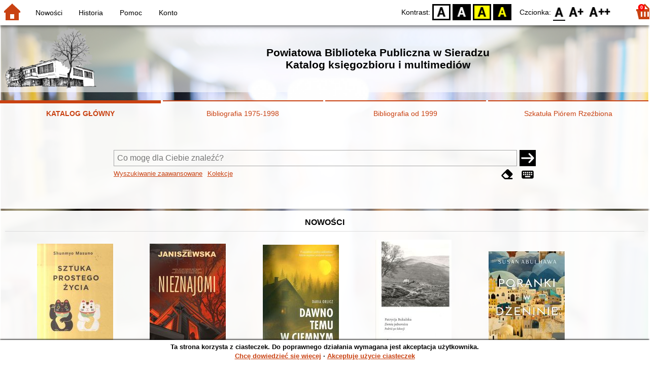

--- FILE ---
content_type: text/html; charset=utf-8
request_url: https://katalog.pbp.sieradz.pl/index.php?KatID=0&amp;typ=record&001=ESId24000041
body_size: 17847
content:
<!DOCTYPE html>
<!-- Moduł SOWA OPAC: SOKRATES-software -->
<!-- ================================== -->
<!-- Wersja klienta: 6.9.2              -->
<!-- Data klienta:   2025-11-13         -->
<!-- Data licencji:  2025-01-01         -->
<!-- Numer licencji: 1060               -->
<html>
<head>
    <title>SOWA OPAC : Powiatowa Biblioteka Publiczna w Sieradzu
Katalog księgozbioru i multimediów</title>
    <base href="https://katalog.pbp.sieradz.pl/" />
    <meta charset="UTF-8" />
    <meta name="viewport" content="width=device-width, initial-scale=1.0">
    <script src="static/ext/js/jquery.js?version-6.9.2"></script>
    
    <script>
        window.base_href = 'https://katalog.pbp.sieradz.pl/';
        window.base_acc_uri = 'https://katalog.pbp.sieradz.pl/index.php';
        window.motif = "gnom";
        window.index_file = "index.php";
        window.kat_id = "0";
        window.cat_id = "45720";
    </script>


    
    <meta name="apple-mobile-web-app-title" content="SOWA OPAC" />
    <meta name="application-name" content="SOWA OPAC" />
    <meta name="msapplication-config" content="static/img/logo/browserconfig.xml" />
    <meta name="theme-color" content="#ffffff" />
    <meta name="description" content="Wyszukiwanie książek, audiobooków i e-booków w bibliotece. Znajdź, zarezerwuj i wypożycz książkę w bibliotece. Odkryj bibliotekę. Łączą nas książki! 📖" />
                        <meta name="agenda" content="00" data-name="Wypożyczalnia dla Dzieci" data-locker="" />
                    <meta name="agenda" content="01" data-name="Czytelnia dla Dzieci" data-locker="" />
                    <meta name="agenda" content="10" data-name="Wypożyczalnia dla Dorosłych" data-locker="" />
                    <meta name="agenda" content="11" data-name="Czytelnia dla Dorosłych" data-locker="" />
                    <meta name="agenda" content="21" data-name="Dział wewnętrzny" data-locker="" />
                    <meta name="agenda" content="30" data-name="Multimedia" data-locker="" />
            
    <link rel="apple-touch-icon" sizes="180x180" href="static/img/logo/sowa-opac-180.png" />
    <link rel="manifest" href="static/img/logo/manifest.json" />
    <link rel="icon" type="image/png" href="static/img/logo/sowa-opac-32.png" sizes="32x32" />
    <link rel="icon" type="image/png" href="static/img/logo/sowa-opac-16.png" sizes="16x16" />
        <link rel="stylesheet" href="static/ext/css/normalize.css?version-6.9.2" media="screen" />
            <link rel="stylesheet" href="motives/gnom.css?version-6.9.2" />
    
            <script defer src="static/js.font/all.min.js?version-6.9.2"></script>
    
    <script src="static/lang/pl_PL/js/language.js?version-6.9.2"></script>
    <script src="static/ext/js/jquery-ui.js?version-6.9.2"></script>
    <script src="static/ext/js/jquery.mousewheel.js?version-6.9.2"></script>
    <script src="static/ext/js/lightcase.js?version-6.9.2"></script>
    <script src="static/ext/js/jquery.autocomplete.js?version-6.9.2"></script>
    <script src="static/ext/js/jquery.mask.js?version-6.9.2"></script>

    <script src="static/js.min/sowwwa.common.js?version-6.9.2"></script>
    <script src="static/js.min/sowwwa.forms.js?version-6.9.2"></script>

    <link rel="stylesheet" href="static/ext/css/jquery-ui.css?version-6.9.2" media="screen" />
    <link rel="stylesheet" href="static/ext/css/lightcase.css?version-6.9.2" media="screen" />

    <link rel="stylesheet" href="static/css.min/sowwwa.common.css?version-6.9.2" />

    
    <script>
  (function(i,s,o,g,r,a,m){i['GoogleAnalyticsObject']=r;i[r]=i[r]||function(){
  (i[r].q=i[r].q||[]).push(arguments)},i[r].l=1*new Date();a=s.createElement(o),
  m=s.getElementsByTagName(o)[0];a.async=1;a.src=g;m.parentNode.insertBefore(a,m)
  })(window,document,'script','//www.google-analytics.com/analytics.js','ga');

  ga('create', 'UA-47320898-4', 'auto');
  ga('send', 'pageview');

</script>

                            
    <script>
        (function($) {
            $.fn.goTo = function(offset) {
                $('html, body').animate({
                    scrollTop: ($(this).offset().top+offset) + 'px'
                }, 'fast');
                return this; // for chaining...
            }
        })(jQuery);

        jQuery(document).ready(function() {

            $('#nav-home').click(function(){
                location.href = 'https://katalog.pbp.sieradz.pl/index.php?KatID=0&new=1';
            });

            $('#nav-basket').click(function() {
                location.href = 'https://katalog.pbp.sieradz.pl/index.php?KatID=0&typ=basket';
            });

            $('#nav-burger').click(function() {
                $('#accessibility-settings').removeClass("acc-expand");
                $('nav').toggleClass("nav-expand");
            });

            $('.acc-menu-burger > a').click(function() {
                let nav = $('nav');
                if (!nav.hasClass("nav-expand")) {
                    nav.addClass("nav-expand");
                }

                $('#nav-menu-item-last').goTo(0);

                return false;
            });

            $('#accessibility-burger').click(function() {
                $('#nav-menu').removeClass("nav-expand");
                $('#accessibility-settings').toggleClass("acc-expand");
            });

            $('#more-instances').on('click touchstart', more_instances);

            $('.fontsize-icon').click(function() {
                setBodyClass($(this).attr('data-fontsize'), ['fsbg', 'fsbt']);
            });

            $('.contrast-icon').click(function() {
                setBodyClass($(this).attr('data-contrast'), ['bw', 'yb', 'by']);
            });

            var a_form = setup_search_forms();

            initLastFocused();
            check_and_init_local_basket(0, '');
            $('a[data-rel^=lightcase]').lightcase({
                maxHeight: 1500,
                shrinkFactor: .90
            });

            $(".sendmail-link").lightcase({

            });

            $(".stream-link").lightcase({
                transition: 'none',
                width: 600,
                height: 400,
                iframe: {
                    webkitAllowFullScreen: 'true',
                    mozallowfullscreen: 'true',
                    allowFullScreen: 'true'
                }
            });

            $('a[data-001]').each(function(){
                let f001 = $(this).attr('data-001');
                $(this).attr('href', window.base_acc_uri+'?KatID='+window.kat_id+'&typ=record&001='+encodeURI(f001))
            });

            $('.popup-search-link').click(links_search_click);

            
            check_teka_picker();
            check_session_cookie();
            install_information_cloud();

            let websowa = new WebsowaConnector("https://web.sieradz-pbp.sowa.pl");

        }); // document.ready

    </script>
        

</head>
<body>


    

    
    <div class="container">
        <header>
            <div id="navibar">
                <nav>
                    <div><button id="nav-home" accesskey="d"><i class="fa-sharp fa-solid fa-house"></i></button><button id="nav-burger" accesskey="m"><i class="fa-solid fa-bars"></i></button></div>
                                        <div id="nav-links">
                        <ul id="nav-menu">
                            
                                                            <li>
                                    <a href="#"  onclick="Collection('nowosci',1); return false;">
                                        Nowości
                                                                            </a>
                                </li>
                                                            <li>
                                    <a href="https://katalog.pbp.sieradz.pl/index.php?KatID=0&amp;typ=hist" >
                                        Historia
                                                                            </a>
                                </li>
                                                            <li>
                                    <a href="https://katalog.pbp.sieradz.pl/index.php?KatID=0&amp;typ=help&amp;p=default" >
                                        Pomoc
                                                                            </a>
                                </li>
                                                            <li id="nav-menu-item-last">
                                    <a href="https://katalog.pbp.sieradz.pl/index.php?KatID=0&amp;typ=acc&amp;id=info" >
                                        Konto
                                                                                    <span class="nav-menu-sub">(zaloguj)</span>
                                                                            </a>
                                </li>
                                                                                </ul>
                    </div>
                                    </nav>
                <div id="right-wing">
                    <button id="accessibility-burger"><i class="fa-solid fa-eye-low-vision"></i></button>
                    <div id="accessibility-settings">
                        <div id="accessibility-contrast">
                            <span>Kontrast:</span>
                            <button id="contrast-default" data-contrast="default" class="contrast-icon">D</button>
                            <button id="contrast-bw" data-contrast="bw" class="contrast-icon">BW</button>
                            <button id="contrast-yb" data-contrast="yb" class="contrast-icon">YB</button>
                            <button id="contrast-by" data-contrast="by" class="contrast-icon">BY</button>
                        </div>
                        <div id="accessibility-size">
                            <span>Czcionka:</span>
                            <button id="fontsize-normal" data-fontsize="default" class="fontsize-icon">F0</button>
                            <button id="fontsize-bigger" data-fontsize="fsbg" class="fontsize-icon">F1</button>
                            <button id="fontsize-biggas" data-fontsize="fsbt" class="fontsize-icon">F2</button>
                        </div>
                    </div>
                                            <button id="nav-basket" accesskey="k">
                            <span class="fa-layers fa-fw">
                                <i class="fa-sharp fa-solid fa-basket-shopping"></i>
                                <span id="basket-size" class="fa-layers-counter">0</span>
                            </span>
                        </button>
                                    </div>
            </div>
            <div id="header">
                <div id="n-header-logo-left">
                                            <img src="site/media/logoPBP-bez-tla-132.png"
                                                                            style="cursor: pointer;"
                                                            onclick="window.open('http://pbp.sieradz.pl/')"
                                                                            />
                                    </div>
                <div id="n-header-center">
                    <h2>Powiatowa Biblioteka Publiczna w Sieradzu<br />
Katalog księgozbioru i multimediów</h2>
                </div>
                <div id="n-header-logo-right">
                                    </div>
            </div>
        </header>

        <div role="search" class="mainpage-panel ">
            <div id="instance-choice">
                                                    <a href="index.php?KatID=0"
                                                    class="current-instance"
                                            >
                        KATALOG GŁÓWNY
                    </a>
                                    <a href="index.php?KatID=1"
                                                                                class="other-instance-1"
                                            >
                        Bibliografia 1975-1998
                    </a>
                                    <a href="index.php?KatID=2"
                                                                                class="other-instance-2"
                                            >
                        Bibliografia od 1999
                    </a>
                                    <a href="index.php?KatID=3"
                                                                                class="other-instance-3"
                                            >
                        Szkatuła Piórem Rzeźbiona
                    </a>
                                                    <a href="javascript:;" id="more-instances" class="max-instance-3">
                        <i class="fa-solid fa-square-caret-down"></i>
                    </a>
                            </div>
            <div id="more-instances-container"></div>

    
            <form name="f" id="ff" method="post" action="index.php" data-search="ss">
                <input name="KatID" type="hidden" value="0" />
                <input type="hidden" name="typ" value="repl" />
                <input type="hidden" name="search_way" value="ss" />
                
                <div id="simple-search">
                    <div class="search-area">
                        <div id="simple-search-area">
                            <div class="simple-search-input">
                                <input id="simple-search-phrase" type="search" name="ss_phrase"
                                       value="" autocomplete="off" placeholder="Co mogę dla Ciebie znaleźć?" />
                            </div>
                            <button title="Szukaj" type="submit" name="sm">
                                <span class="submit-arrow"><i class="fa-solid fa-arrow-right"></i></span>
                                <span class="submit-pending"><i class="fa-solid fa-spinner fa-pulse"></i></span>
                            </button>
                        </div>
                        <div class="search-under-bar">
                            <div class="search-toggle">
                                <span><a href="javascript:;" class="advanced-search-toggle">Wyszukiwanie zaawansowane</a></span>
                                                                    <span><a href="javascript:;" class="collection-search-toggle">Kolekcje</a></span>
                                                            </div>
                            <div class="search-form-buttons">
                                                                <a href="javascript:;" class="a-fa-eraser" title="Wyczyść formularz"><i class="fa-solid fa-eraser"></i></a>
                                <a href="javascript:;" class="a-fa-keyboard" title="Znaki specjalne"><i class="fa-solid fa-keyboard"></i></a>
                            </div>
                        </div>
                    </div>
                </div>
                <div id="collection-search">
                    <div class="search-area">
                        <div id="collection-search-area">
                            <div class="collection-search-select styled-select">
                                <select id="collection-search-select" name="collection_id">
                                    <option value="">Wybierz kolekcję z listy</option>
                                                                            <option value="nowosci">Nowości</option>
                                                                            <option value="0005">Laureaci nagrody Fundacji im. Kościelskich</option>
                                                                            <option value="0011">Sieradz i okolice</option>
                                                                            <option value="0013">Zjawiska paranormalne</option>
                                                                            <option value="0007">Doradztwo zawodowe i rozwój osobisty</option>
                                                                            <option value="0002">Metodologia badań</option>
                                                                            <option value="0006">Książki z dużą czcionką</option>
                                                                            <option value="0014">Służby specjalne</option>
                                                                            <option value="0009">Żołnierze wyklęci</option>
                                                                            <option value="0004">Laureaci nagrody ANGELUS</option>
                                                                            <option value="0012">Aleja Książek KMF "Sagitta"</option>
                                                                            <option value="0010">Autyzm</option>
                                                                            <option value="0003">Laureaci nagrody NIKE</option>
                                                                            <option value="0008">Ekranizacje</option>
                                                                            <option value="0015">Laureaci nagrody im. Zajdla</option>
                                                                            <option value="0016">Laureaci nagrody im. Kapuścińskiego</option>
                                                                            <option value="0017">Hobby</option>
                                                                            <option value="0018">Depresja</option>
                                                                            <option value="0019">Socjotechnika, manipulacja, dezinformacja</option>
                                                                            <option value="0020">ADHD</option>
                                                                            <option value="0021">Rekomendacje bibliotekarzy</option>
                                                                            <option value="0022">Pitavale</option>
                                                                            <option value="0023">Kryminały retro/kryminały PRL</option>
                                                                            <option value="0024">Książki obcojęzyczne</option>
                                                                            <option value="0025">Dinozaury</option>
                                                                            <option value="0026">Roboty</option>
                                                                            <option value="0027">Nagroda Złoty Ekslibris</option>
                                                                            <option value="0028">Publikacje KMF "Sagitta"</option>
                                                                    </select>
                                <i class="fa-sharp fa-solid fa-caret-down"></i>
                            </div>

                            <button title="Szukaj" type="submit" name="sm">
                                <span class="submit-arrow"><i class="fa-solid fa-arrow-right"></i></span>
                                <span class="submit-pending"><i class="fa-solid fa-spinner fa-pulse"></i></span>
                            </button>
                        </div>
                        <div class="search-under-bar">
                            <div class="search-toggle">
                                <span><a href="javascript:;" class="simple-search-toggle">Wyszukiwanie proste</a></span>
                                <span><a href="javascript:;" class="advanced-search-toggle">Wyszukiwanie zaawansowane</a></span>
                            </div>
                            <div class="search-form-buttons">
                                                                <a href="javascript:;" class="a-fa-eraser" title="Wyczyść formularz"><i class="fa-solid fa-eraser"></i></a>
                                                            </div>
                        </div>
                    </div>
                </div>
                <div id="advanced-search">
                    <div class="search-area">
                        <div id="advanced-search-area">
                                                                                                                                                                                                                                    <div id="idx-1" class="styled-select index-select ">
                                    <select name="idx-1">
                                                                                                                                    <option value="TY">Tytuł</option>
                                                                                                                                                                                <option value="FO">Autor</option>
                                                                                                                                                                                <option value="HH">Temat</option>
                                                                                                                                                                                <option value="TS">Tytuł serii</option>
                                                                                                                                                                                <option value="FN">Instytucja</option>
                                                                                                                                                                                <option value="FM">Nazwa imprezy</option>
                                                                                                                                                                                <option value="W4">Wydawca</option>
                                                                                                                                                                                <option value="W1">ISBN</option>
                                                                                                                                                                                                                                                                                                                                                                                                                                                                                                                                                                                                                                                                                                                                                                                                                                                                </select>
                                    <i class="fa-sharp fa-solid fa-caret-down fa-fw"></i>
                                </div>
                                <div id="phr-1" class="advanced-search-input  ">
                                    <input class="phr-input" type="search" name="phr-1" autocomplete="off" placeholder="Wprowadź szukaną frazę indeksu" value="" />
                                    <input class="khw-input" id="khw-1" title="Pokaż indeks" type="button" value="..." />
                                </div>
                                                                <div id="opt-2" class="styled-select opt-select ctrl-empty">
                                    <select name="opt-2">
                                        <option value="i">i</option>
                                        <option value="lub">lub</option>
                                        <option value="oprocz">oprócz</option>
                                    </select>
                                    <i class="fa-sharp fa-solid fa-caret-down fa-fw"></i>
                                </div>
                                                                                                                                                                                                                                                                    <div id="idx-2" class="styled-select index-select ctrl-empty">
                                    <select name="idx-2">
                                                                                                                                                                                                                        <option value="FO">Autor</option>
                                                                                                                                                                                <option value="HH">Temat</option>
                                                                                                                                                                                <option value="TS">Tytuł serii</option>
                                                                                                                                                                                <option value="FN">Instytucja</option>
                                                                                                                                                                                <option value="FM">Nazwa imprezy</option>
                                                                                                                                                                                <option value="W4">Wydawca</option>
                                                                                                                                                                                <option value="W1">ISBN</option>
                                                                                                                                                                                                                        <option value="TY">Tytuł</option>
                                                                                                                                                                                                                                                                                                                                                                                                                                                                                                                                                                                                                                                                                                                                    </select>
                                    <i class="fa-sharp fa-solid fa-caret-down fa-fw"></i>
                                </div>
                                <div id="phr-2" class="advanced-search-input  ctrl-empty">
                                    <input class="phr-input" type="search" name="phr-2" autocomplete="off" placeholder="Wprowadź szukaną frazę indeksu" value="" />
                                    <input class="khw-input" id="khw-2" title="Pokaż indeks" type="button" value="..." />
                                </div>
                                                                <div id="opt-3" class="styled-select opt-select ctrl-empty">
                                    <select name="opt-3">
                                        <option value="i">i</option>
                                        <option value="lub">lub</option>
                                        <option value="oprocz">oprócz</option>
                                    </select>
                                    <i class="fa-sharp fa-solid fa-caret-down fa-fw"></i>
                                </div>
                                                                                                                                                                                                                                                                    <div id="idx-3" class="styled-select index-select ctrl-empty">
                                    <select name="idx-3">
                                                                                                                                                                                                                                                                                                            <option value="HH">Temat</option>
                                                                                                                                                                                <option value="TS">Tytuł serii</option>
                                                                                                                                                                                <option value="FN">Instytucja</option>
                                                                                                                                                                                <option value="FM">Nazwa imprezy</option>
                                                                                                                                                                                <option value="W4">Wydawca</option>
                                                                                                                                                                                <option value="W1">ISBN</option>
                                                                                                                                                                                                                        <option value="TY">Tytuł</option>
                                                                                                                                                                                <option value="FO">Autor</option>
                                                                                                                                                                                                                                                                                                                                                                                                                                                                                                                                                                                                                                                </select>
                                    <i class="fa-sharp fa-solid fa-caret-down fa-fw"></i>
                                </div>
                                <div id="phr-3" class="advanced-search-input  ctrl-empty">
                                    <input class="phr-input" type="search" name="phr-3" autocomplete="off" placeholder="Wprowadź szukaną frazę indeksu" value="" />
                                    <input class="khw-input" id="khw-3" title="Pokaż indeks" type="button" value="..." />
                                </div>
                                                                                        <div id="advanced-add-n-search">
                                <button title="Dodaj warunek" id="plus-one" type="button">
                                    <i class="fa-solid fa-plus"></i>
                                </button>
                                <button title="Szukaj" type="submit" name="sm">
                                    <span class="submit-arrow"><i class="fa-solid fa-arrow-right"></i></span>
                                    <span class="submit-pending"><i class="fa-solid fa-spinner fa-pulse"></i></span>
                                </button>
                            </div>
                        </div>
                        <div class="search-under-bar">
                            <div class="search-toggle">
                                <span><a href="javascript:;" class="simple-search-toggle">Wyszukiwanie proste</a></span>
                                                                    <span><a href="javascript:;" class="collection-search-toggle">Kolekcje</a></span>
                                                            </div>
                            <div class="search-form-buttons">
                                                                <a href="javascript:;" class="a-fa-eraser" title="Wyczyść formularz"><i class="fa-solid fa-eraser"></i></a>
                                <a href="javascript:;" class="a-fa-keyboard" title="Znaki specjalne"><i class="fa-solid fa-keyboard"></i></a>
                            </div>
                        </div>

                    </div>
                </div> 
                

            </form>

        <!-- Tablica znakow -->
        <div id="character-table" class="form-character-table">
            <div id="tab">
                                    <div>
                                            <span class="specchar-char">á</span>
                                            <span class="specchar-char">â</span>
                                            <span class="specchar-char">ă</span>
                                            <span class="specchar-char">ä</span>
                                            <span class="specchar-char">ç</span>
                                            <span class="specchar-char">č</span>
                                            <span class="specchar-char">ď</span>
                                            <span class="specchar-char">đ</span>
                                            <span class="specchar-char">é</span>
                                            <span class="specchar-char">ë</span>
                                            <span class="specchar-char">ě</span>
                                            <span class="specchar-char">í</span>
                                            <span class="specchar-char">î</span>
                                            <span class="specchar-char">ľ</span>
                                            <span class="specchar-char">ĺ</span>
                                            <span class="specchar-char">ň</span>
                                            <span class="specchar-char">ô</span>
                                            <span class="specchar-char">ő</span>
                                            <span class="specchar-char">ö</span>
                                            <span class="specchar-char">ŕ</span>
                                            <span class="specchar-char">ř</span>
                                            <span class="specchar-char">ş</span>
                                            <span class="specchar-char">š</span>
                                            <span class="specchar-char">ţ</span>
                                            <span class="specchar-char">ť</span>
                                            <span class="specchar-char">ů</span>
                                            <span class="specchar-char">ú</span>
                                            <span class="specchar-char">ű</span>
                                            <span class="specchar-char">ü</span>
                                            <span class="specchar-char">ý</span>
                                            <span class="specchar-char">ž</span>
                                            <span class="specchar-char">®</span>
                                            <span class="specchar-char">€</span>
                                            <span class="specchar-char">ß</span>
                                        </div>
                                    <div>
                                            <span class="specchar-char">Á</span>
                                            <span class="specchar-char">Â</span>
                                            <span class="specchar-char">Ă</span>
                                            <span class="specchar-char">Ä</span>
                                            <span class="specchar-char">Ç</span>
                                            <span class="specchar-char">Č</span>
                                            <span class="specchar-char">Ď</span>
                                            <span class="specchar-char">Đ</span>
                                            <span class="specchar-char">É</span>
                                            <span class="specchar-char">Ë</span>
                                            <span class="specchar-char">Ě</span>
                                            <span class="specchar-char">Í</span>
                                            <span class="specchar-char">Î</span>
                                            <span class="specchar-char">Ľ</span>
                                            <span class="specchar-char">Ĺ</span>
                                            <span class="specchar-char">Ň</span>
                                            <span class="specchar-char">Ô</span>
                                            <span class="specchar-char">Ő</span>
                                            <span class="specchar-char">Ö</span>
                                            <span class="specchar-char">Ŕ</span>
                                            <span class="specchar-char">Ř</span>
                                            <span class="specchar-char">Ş</span>
                                            <span class="specchar-char">Š</span>
                                            <span class="specchar-char">Ţ</span>
                                            <span class="specchar-char">Ť</span>
                                            <span class="specchar-char">Ů</span>
                                            <span class="specchar-char">Ú</span>
                                            <span class="specchar-char">Ű</span>
                                            <span class="specchar-char">Ü</span>
                                            <span class="specchar-char">Ý</span>
                                            <span class="specchar-char">Ž</span>
                                            <span class="specchar-char">©</span>
                                            <span class="specchar-char">§</span>
                                            <span class="specchar-char">µ</span>
                                        </div>
                            </div>
        </div>

            <div id="index-search-container">
                <div id="index-search">
                    <form id="ixf">
                        <div id="index-expander"></div>
                        <div id="index-navigation">
                            <div id="index-jump">
                                <input type="search" id="index-jump-phrase" />
                                <button id="index-jump-go" title="Szukaj" type="submit" name="sm">
                                    <i class="fa-solid fa-arrow-right"></i>
                                </button>
                            </div>
                            <div class="paginate-navi">
                                <a rel="nofollow" id="navi-arr-ix-first" title="Przesuń na początek indeksu" class="navi-arr navi-arr-ix-left">
                                    <i class="fa-solid fa-angles-left"></i>
                                </a>
                                <a rel="nofollow" id="navi-arr-ix-prev" title="Przejdź do poprzedniej strony" class="navi-arr navi-arr-ix-left">
                                    <i class="fa-solid fa-angle-left"></i>
                                </a>
                                <a rel="nofollow" id="navi-arr-ix-next" title="Przejdź do następnej strony" class="navi-arr navi-arr-ix-right">
                                    <i class="fa-solid fa-angle-right"></i>
                                </a>
                                <a rel="nofollow" id="navi-arr-ix-last" title="Przesuń na koniec indeksu" class="navi-arr navi-arr-ix-right">
                                    <i class="fa-solid fa-angles-right"></i>
                                </a>
                            </div>
                        </div>
                        <div id="index-phrases">
                                                </div>
                        <div id="index-apply">
                            <button id="index-apply-button" class="plain-button big-button" type="button">
                                <span>Zastosuj</span>
                            </button>
                        </div>
                        <div id="chosen-phrases">
                            Wybrano: <span id="idx-summary"></span>
                        </div>
                    </form>
                </div>
            </div>
    
        </div>

        

    
    
    
                    <div class="mainpage-panel">
                <div class="news-records-panel panel-limited">
                    <div>Nowości</div>
                                        <div>
                                                                                                                                            <div class="news-record-box">
                                <div class="record-thumb">
                                    <div onclick="location.href='https://katalog.pbp.sieradz.pl/index.php?KatID=0&amp;typ=record&001=KROSNO W2020002086'" title="Otwórz stronę dla tego rekordu">
                                                                                    <img border="0" src="https://cdn.sieradz-pbp.sowa.pl/f/nfrtds2ynnx5d.jpg?imbb=150x9999"  />
                                                                            </div>
                                </div>
                                <div class="news-record-title" title="Sztuka prostego życia : 100 wskazówek jak osiągnąć szczęście i spokój / Shunmyo Masuno, przełożyła Karolina Bochenek, ilustracje  Harriet Lee-Merrion">
                                    Sztuka prostego życia : 100 wskazówek jak osiągnąć szczęście i spokój / Shunmyo Masuno, przełożyła Karolina Bochenek, ilustracje  Harriet Lee-Merrion
                                </div>
                            </div>
                                                                                                                                            <div class="news-record-box">
                                <div class="record-thumb">
                                    <div onclick="location.href='https://katalog.pbp.sieradz.pl/index.php?KatID=0&amp;typ=record&001=OLM25004897'" title="Otwórz stronę dla tego rekordu">
                                                                                    <img border="0" src="https://cdn.sieradz-pbp.sowa.pl/f/c1zvgz7z08wkf.jpg?imbb=150x9999"  />
                                                                            </div>
                                </div>
                                <div class="news-record-title" title="Nieznajomi">
                                    Nieznajomi
                                </div>
                            </div>
                                                                                                                                            <div class="news-record-box">
                                <div class="record-thumb">
                                    <div onclick="location.href='https://katalog.pbp.sieradz.pl/index.php?KatID=0&amp;typ=record&001=SBC25001979'" title="Otwórz stronę dla tego rekordu">
                                                                                    <img border="0" src="https://cdn.sieradz-pbp.sowa.pl/f/4bp7w1kg5mt20.jpg?imbb=150x9999"  />
                                                                            </div>
                                </div>
                                <div class="news-record-title" title="Dawno temu w ciemnym lesie">
                                    Dawno temu w ciemnym lesie
                                </div>
                            </div>
                                                                                                                                            <div class="news-record-box">
                                <div class="record-thumb">
                                    <div onclick="location.href='https://katalog.pbp.sieradz.pl/index.php?KatID=0&amp;typ=record&001=Ursynow25012069'" title="Otwórz stronę dla tego rekordu">
                                                                                    <img border="0" src="https://cdn.sieradz-pbp.sowa.pl/f/ea7nb77v64dpe.jpg?imbb=150x9999"  />
                                                                            </div>
                                </div>
                                <div class="news-record-title" title="Ziemia jednorożca : podróż po Szkocji">
                                    Ziemia jednorożca : podróż po Szkocji
                                </div>
                            </div>
                                                                                                                                            <div class="news-record-box">
                                <div class="record-thumb">
                                    <div onclick="location.href='https://katalog.pbp.sieradz.pl/index.php?KatID=0&amp;typ=record&001=PIOW25005426'" title="Otwórz stronę dla tego rekordu">
                                                                                    <img border="0" src="https://cdn.sieradz-pbp.sowa.pl/f/bwmcd979yqn81.jpg?imbb=150x9999"  />
                                                                            </div>
                                </div>
                                <div class="news-record-title" title="Poranki w Dżeninie">
                                    Poranki w Dżeninie
                                </div>
                            </div>
                                                <div class="news-record-box">
                            <div class="fa-lg" title="Zobacz wszystkie dokumenty z kolekcji &quot;Nowości&quot;">
                            <span class="news-see-more fa-layers fa-fw" data-form-coll-id="nowosci">
                                <i class="fa-solid fa-circle"></i>
                                <i class="fa-inverse fa-solid fa-ellipsis" data-fa-transform="shrink-4"></i>
                            </span>
                            </div>
                            <div>&nbsp;</div>
                        </div>
                    </div>
                </div>
            </div>
                    <div class="mainpage-panel">
                <div class="news-records-panel panel-limited">
                    <div>Laureaci nagrody Fundacji im. Kościelskich</div>
                                        <div>
                                                                                                                                            <div class="news-record-box">
                                <div class="record-thumb">
                                    <div onclick="location.href='https://katalog.pbp.sieradz.pl/index.php?KatID=0&amp;typ=record&001=ESId14087549'" title="Otwórz stronę dla tego rekordu">
                                                                                    <div class="proxy-thumb">
                                                Brak okładki
                                            </div>
                                                                            </div>
                                </div>
                                <div class="news-record-title" title="">
                                    
                                </div>
                            </div>
                                                                                                                                            <div class="news-record-box">
                                <div class="record-thumb">
                                    <div onclick="location.href='https://katalog.pbp.sieradz.pl/index.php?KatID=0&amp;typ=record&001=wp2017002152'" title="Otwórz stronę dla tego rekordu">
                                                                                    <img border="0" src="https://cdn.sieradz-pbp.sowa.pl/f/48nrtp42kczqb.jpg?imbb=150x9999"  />
                                                                            </div>
                                </div>
                                <div class="news-record-title" title="Petersburg : miasto snu">
                                    Petersburg : miasto snu
                                </div>
                            </div>
                                                                                                                                            <div class="news-record-box">
                                <div class="record-thumb">
                                    <div onclick="location.href='https://katalog.pbp.sieradz.pl/index.php?KatID=0&amp;typ=record&001=ESId14057169'" title="Otwórz stronę dla tego rekordu">
                                                                                    <div class="proxy-thumb">
                                                Brak okładki
                                            </div>
                                                                            </div>
                                </div>
                                <div class="news-record-title" title="Dzikie dzieci">
                                    Dzikie dzieci
                                </div>
                            </div>
                                                                                                                                            <div class="news-record-box">
                                <div class="record-thumb">
                                    <div onclick="location.href='https://katalog.pbp.sieradz.pl/index.php?KatID=0&amp;typ=record&001=ESId14075021'" title="Otwórz stronę dla tego rekordu">
                                                                                    <img border="0" src="//dziupla.sowa.pl/f/fwpobx1ocmll3.jpg?imwh=187x300"  />
                                                                            </div>
                                </div>
                                <div class="news-record-title" title="Możliwe sny">
                                    Możliwe sny
                                </div>
                            </div>
                                                                                                                                            <div class="news-record-box">
                                <div class="record-thumb">
                                    <div onclick="location.href='https://katalog.pbp.sieradz.pl/index.php?KatID=0&amp;typ=record&001=ESId14083720'" title="Otwórz stronę dla tego rekordu">
                                                                                    <img border="0" src="//dziupla.sowa.pl/f/kfv04snty59y2.jpg"  />
                                                                            </div>
                                </div>
                                <div class="news-record-title" title="Lód">
                                    Lód
                                </div>
                            </div>
                                                <div class="news-record-box">
                            <div class="fa-lg" title="Zobacz wszystkie dokumenty z kolekcji &quot;Laureaci nagrody Fundacji im. Kościelskich&quot;">
                            <span class="news-see-more fa-layers fa-fw" data-form-coll-id="0005">
                                <i class="fa-solid fa-circle"></i>
                                <i class="fa-inverse fa-solid fa-ellipsis" data-fa-transform="shrink-4"></i>
                            </span>
                            </div>
                            <div>&nbsp;</div>
                        </div>
                    </div>
                </div>
            </div>
                    <div class="mainpage-panel">
                <div class="news-records-panel panel-limited">
                    <div>Sieradz i okolice</div>
                                        <div>
                                                                                                                                            <div class="news-record-box">
                                <div class="record-thumb">
                                    <div onclick="location.href='https://katalog.pbp.sieradz.pl/index.php?KatID=0&amp;typ=record&001=ESId14062651'" title="Otwórz stronę dla tego rekordu">
                                                                                    <div class="proxy-thumb">
                                                Brak okładki
                                            </div>
                                                                            </div>
                                </div>
                                <div class="news-record-title" title="Charakterystyka zmian demograficzno-społecznych ludności i warunków mieszkaniowych w latach 1979-1988 : Narodowy Spis Powszechny z dnia 6 XII 1988 r. : województwo sieradzkie">
                                    Charakterystyka zmian demograficzno-społecznych ludności i warunków mieszkaniowych w latach 1979-1988 : Narodowy Spis Powszechny z dnia 6 XII 1988 r. : województwo sieradzkie
                                </div>
                            </div>
                                                                                                                                            <div class="news-record-box">
                                <div class="record-thumb">
                                    <div onclick="location.href='https://katalog.pbp.sieradz.pl/index.php?KatID=0&amp;typ=record&001=ESId11011466'" title="Otwórz stronę dla tego rekordu">
                                                                                    <img border="0" src="//dziupla.sowa.pl/f/bqot35zzw_gz0.jpg?imwh=191x300"  />
                                                                            </div>
                                </div>
                                <div class="news-record-title" title="Upamiętnione miejsca walki i męczeństwa w województwie sieradzkim 1939-1945 : Przewodnik">
                                    Upamiętnione miejsca walki i męczeństwa w województwie sieradzkim 1939-1945 : Przewodnik
                                </div>
                            </div>
                                                                                                                                            <div class="news-record-box">
                                <div class="record-thumb">
                                    <div onclick="location.href='https://katalog.pbp.sieradz.pl/index.php?KatID=0&amp;typ=record&001=ESId11000268'" title="Otwórz stronę dla tego rekordu">
                                                                                    <div class="proxy-thumb">
                                                Brak okładki
                                            </div>
                                                                            </div>
                                </div>
                                <div class="news-record-title" title="Sieradz : plan miasta">
                                    Sieradz : plan miasta
                                </div>
                            </div>
                                                                                                                                            <div class="news-record-box">
                                <div class="record-thumb">
                                    <div onclick="location.href='https://katalog.pbp.sieradz.pl/index.php?KatID=0&amp;typ=record&001=ESId11015375'" title="Otwórz stronę dla tego rekordu">
                                                                                    <div class="proxy-thumb">
                                                Brak okładki
                                            </div>
                                                                            </div>
                                </div>
                                <div class="news-record-title" title="Sieradzki Rocznik Muzealny. R. 2">
                                    Sieradzki Rocznik Muzealny. R. 2
                                </div>
                            </div>
                                                                                                                                            <div class="news-record-box">
                                <div class="record-thumb">
                                    <div onclick="location.href='https://katalog.pbp.sieradz.pl/index.php?KatID=0&amp;typ=record&001=ESId14062908'" title="Otwórz stronę dla tego rekordu">
                                                                                    <div class="proxy-thumb">
                                                Brak okładki
                                            </div>
                                                                            </div>
                                </div>
                                <div class="news-record-title" title="Biografie sieradzkie. Cz. 1">
                                    Biografie sieradzkie. Cz. 1
                                </div>
                            </div>
                                                <div class="news-record-box">
                            <div class="fa-lg" title="Zobacz wszystkie dokumenty z kolekcji &quot;Sieradz i okolice&quot;">
                            <span class="news-see-more fa-layers fa-fw" data-form-coll-id="0011">
                                <i class="fa-solid fa-circle"></i>
                                <i class="fa-inverse fa-solid fa-ellipsis" data-fa-transform="shrink-4"></i>
                            </span>
                            </div>
                            <div>&nbsp;</div>
                        </div>
                    </div>
                </div>
            </div>
                    <div class="mainpage-panel">
                <div class="news-records-panel panel-limited">
                    <div>Zjawiska paranormalne</div>
                                        <div>
                                                                                                                                            <div class="news-record-box">
                                <div class="record-thumb">
                                    <div onclick="location.href='https://katalog.pbp.sieradz.pl/index.php?KatID=0&amp;typ=record&001=Op2017004620'" title="Otwórz stronę dla tego rekordu">
                                                                                    <img border="0" src="https://cdn.sieradz-pbp.sowa.pl/f/gbhfsrdeqt1p8.jpg?imbb=150x9999"  />
                                                                            </div>
                                </div>
                                <div class="news-record-title" title="Krew bogów">
                                    Krew bogów
                                </div>
                            </div>
                                                                                                                                            <div class="news-record-box">
                                <div class="record-thumb">
                                    <div onclick="location.href='https://katalog.pbp.sieradz.pl/index.php?KatID=0&amp;typ=record&001=ESId14015757'" title="Otwórz stronę dla tego rekordu">
                                                                                    <img border="0" src="//dziupla.sowa.pl/f/xtowwl_qs5s90.jpg?imwh=186x300"  />
                                                                            </div>
                                </div>
                                <div class="news-record-title" title="Czy żyjemy tylko raz?">
                                    Czy żyjemy tylko raz?
                                </div>
                            </div>
                                                                                                                                            <div class="news-record-box">
                                <div class="record-thumb">
                                    <div onclick="location.href='https://katalog.pbp.sieradz.pl/index.php?KatID=0&amp;typ=record&001=Ursynow18080635'" title="Otwórz stronę dla tego rekordu">
                                                                                    <img border="0" src="https://cdn.sieradz-pbp.sowa.pl/f/e1f8gq53ew2c5.jpg?imbb=150x9999"  />
                                                                            </div>
                                </div>
                                <div class="news-record-title" title="Z numerologią w XXI wiek - vademecum">
                                    Z numerologią w XXI wiek - vademecum
                                </div>
                            </div>
                                                                                                                                            <div class="news-record-box">
                                <div class="record-thumb">
                                    <div onclick="location.href='https://katalog.pbp.sieradz.pl/index.php?KatID=0&amp;typ=record&001=ESId14055948'" title="Otwórz stronę dla tego rekordu">
                                                                                    <img border="0" src="//dziupla.sowa.pl/f/v1e4shbjyg4q2.jpg?imwh=212x300"  />
                                                                            </div>
                                </div>
                                <div class="news-record-title" title="Nieproszeni goście : prawdziwa udokumentowana historia obserwacji UFO i spotkań z kosmitami">
                                    Nieproszeni goście : prawdziwa udokumentowana historia obserwacji UFO i spotkań z kosmitami
                                </div>
                            </div>
                                                                                                                                            <div class="news-record-box">
                                <div class="record-thumb">
                                    <div onclick="location.href='https://katalog.pbp.sieradz.pl/index.php?KatID=0&amp;typ=record&001=EZLk14034228'" title="Otwórz stronę dla tego rekordu">
                                                                                    <img border="0" src="https://cdn.sieradz-pbp.sowa.pl/f/g42vycb1d6x2e.jpg?imbb=150x9999"  />
                                                                            </div>
                                </div>
                                <div class="news-record-title" title="Legendy złoczewskie">
                                    Legendy złoczewskie
                                </div>
                            </div>
                                                <div class="news-record-box">
                            <div class="fa-lg" title="Zobacz wszystkie dokumenty z kolekcji &quot;Zjawiska paranormalne&quot;">
                            <span class="news-see-more fa-layers fa-fw" data-form-coll-id="0013">
                                <i class="fa-solid fa-circle"></i>
                                <i class="fa-inverse fa-solid fa-ellipsis" data-fa-transform="shrink-4"></i>
                            </span>
                            </div>
                            <div>&nbsp;</div>
                        </div>
                    </div>
                </div>
            </div>
                    <div class="mainpage-panel">
                <div class="news-records-panel panel-limited">
                    <div>Doradztwo zawodowe i rozwój osobisty</div>
                                        <div>
                                                                                                                                            <div class="news-record-box">
                                <div class="record-thumb">
                                    <div onclick="location.href='https://katalog.pbp.sieradz.pl/index.php?KatID=0&amp;typ=record&001=ESId14058949'" title="Otwórz stronę dla tego rekordu">
                                                                                    <div class="proxy-thumb">
                                                Brak okładki
                                            </div>
                                                                            </div>
                                </div>
                                <div class="news-record-title" title="Jak negocjować">
                                    Jak negocjować
                                </div>
                            </div>
                                                                                                                                            <div class="news-record-box">
                                <div class="record-thumb">
                                    <div onclick="location.href='https://katalog.pbp.sieradz.pl/index.php?KatID=0&amp;typ=record&001=ESId14056972'" title="Otwórz stronę dla tego rekordu">
                                                                                    <img border="0" src="//dziupla.sowa.pl/f/1sqq2nj5irf_3.jpg?imwh=208x300"  />
                                                                            </div>
                                </div>
                                <div class="news-record-title" title="Podstawy zarządzania organizacjami">
                                    Podstawy zarządzania organizacjami
                                </div>
                            </div>
                                                                                                                                            <div class="news-record-box">
                                <div class="record-thumb">
                                    <div onclick="location.href='https://katalog.pbp.sieradz.pl/index.php?KatID=0&amp;typ=record&001=SIE E19000031'" title="Otwórz stronę dla tego rekordu">
                                                                                    <img border="0" src="https://cdn.sieradz-pbp.sowa.pl/f/nqpesqhn80s8e.jpg?imbb=150x9999"  />
                                                                            </div>
                                </div>
                                <div class="news-record-title" title="Poradnik dla osób poszukujących pracy : własna firma - krok po kroku">
                                    Poradnik dla osób poszukujących pracy : własna firma - krok po kroku
                                </div>
                            </div>
                                                                                                                                            <div class="news-record-box">
                                <div class="record-thumb">
                                    <div onclick="location.href='https://katalog.pbp.sieradz.pl/index.php?KatID=0&amp;typ=record&001=ESId14090838'" title="Otwórz stronę dla tego rekordu">
                                                                                    <div class="proxy-thumb">
                                                Brak okładki
                                            </div>
                                                                            </div>
                                </div>
                                <div class="news-record-title" title="Jak stać się osobą wpływową">
                                    Jak stać się osobą wpływową
                                </div>
                            </div>
                                                                                                                                            <div class="news-record-box">
                                <div class="record-thumb">
                                    <div onclick="location.href='https://katalog.pbp.sieradz.pl/index.php?KatID=0&amp;typ=record&001=ESId14063597'" title="Otwórz stronę dla tego rekordu">
                                                                                    <div class="proxy-thumb">
                                                Brak okładki
                                            </div>
                                                                            </div>
                                </div>
                                <div class="news-record-title" title="NLP : wprowadzenie do programowania neurolingwistycznego">
                                    NLP : wprowadzenie do programowania neurolingwistycznego
                                </div>
                            </div>
                                                <div class="news-record-box">
                            <div class="fa-lg" title="Zobacz wszystkie dokumenty z kolekcji &quot;Doradztwo zawodowe i rozwój osobisty&quot;">
                            <span class="news-see-more fa-layers fa-fw" data-form-coll-id="0007">
                                <i class="fa-solid fa-circle"></i>
                                <i class="fa-inverse fa-solid fa-ellipsis" data-fa-transform="shrink-4"></i>
                            </span>
                            </div>
                            <div>&nbsp;</div>
                        </div>
                    </div>
                </div>
            </div>
                    <div class="mainpage-panel">
                <div class="news-records-panel panel-limited">
                    <div>Metodologia badań</div>
                                        <div>
                                                                                                                                            <div class="news-record-box">
                                <div class="record-thumb">
                                    <div onclick="location.href='https://katalog.pbp.sieradz.pl/index.php?KatID=0&amp;typ=record&001=ESId14073992'" title="Otwórz stronę dla tego rekordu">
                                                                                    <img border="0" src="//dziupla.sowa.pl/f/2ba83vo9ro6g3.jpg?imwh=202x300"  />
                                                                            </div>
                                </div>
                                <div class="news-record-title" title="Metody badawcze w psychologii">
                                    Metody badawcze w psychologii
                                </div>
                            </div>
                                                                                                                                            <div class="news-record-box">
                                <div class="record-thumb">
                                    <div onclick="location.href='https://katalog.pbp.sieradz.pl/index.php?KatID=0&amp;typ=record&001=ESId14020975'" title="Otwórz stronę dla tego rekordu">
                                                                                    <img border="0" src="//dziupla.sowa.pl/f/4grpgrjw28yc0.jpg?imwh=215x300"  />
                                                                            </div>
                                </div>
                                <div class="news-record-title" title="Wstęp do badań historycznych">
                                    Wstęp do badań historycznych
                                </div>
                            </div>
                                                                                                                                            <div class="news-record-box">
                                <div class="record-thumb">
                                    <div onclick="location.href='https://katalog.pbp.sieradz.pl/index.php?KatID=0&amp;typ=record&001=ESId14063932'" title="Otwórz stronę dla tego rekordu">
                                                                                    <img border="0" src="//dziupla.sowa.pl/f/fcja7c1_h3sq1.jpg?imwh=214x300"  />
                                                                            </div>
                                </div>
                                <div class="news-record-title" title="Metody statystyczne w badaniach sondażowych rynku">
                                    Metody statystyczne w badaniach sondażowych rynku
                                </div>
                            </div>
                                                                                                                                            <div class="news-record-box">
                                <div class="record-thumb">
                                    <div onclick="location.href='https://katalog.pbp.sieradz.pl/index.php?KatID=0&amp;typ=record&001=ESId14071478'" title="Otwórz stronę dla tego rekordu">
                                                                                    <img border="0" src="//dziupla.sowa.pl/f/fo8qd392v5fb3.jpg?imwh=207x300"  />
                                                                            </div>
                                </div>
                                <div class="news-record-title" title="Metodologia badań psychologicznych">
                                    Metodologia badań psychologicznych
                                </div>
                            </div>
                                                                                                                                            <div class="news-record-box">
                                <div class="record-thumb">
                                    <div onclick="location.href='https://katalog.pbp.sieradz.pl/index.php?KatID=0&amp;typ=record&001=ESId14060360'" title="Otwórz stronę dla tego rekordu">
                                                                                    <img border="0" src="//dziupla.sowa.pl/f/1l7yjv__qd442.jpg"  />
                                                                            </div>
                                </div>
                                <div class="news-record-title" title="Badania marketingowe : metody i techniki">
                                    Badania marketingowe : metody i techniki
                                </div>
                            </div>
                                                <div class="news-record-box">
                            <div class="fa-lg" title="Zobacz wszystkie dokumenty z kolekcji &quot;Metodologia badań&quot;">
                            <span class="news-see-more fa-layers fa-fw" data-form-coll-id="0002">
                                <i class="fa-solid fa-circle"></i>
                                <i class="fa-inverse fa-solid fa-ellipsis" data-fa-transform="shrink-4"></i>
                            </span>
                            </div>
                            <div>&nbsp;</div>
                        </div>
                    </div>
                </div>
            </div>
                    <div class="mainpage-panel">
                <div class="news-records-panel panel-limited">
                    <div>Książki z dużą czcionką</div>
                                        <div>
                                                                                                                                            <div class="news-record-box">
                                <div class="record-thumb">
                                    <div onclick="location.href='https://katalog.pbp.sieradz.pl/index.php?KatID=0&amp;typ=record&001=RZaK18000020'" title="Otwórz stronę dla tego rekordu">
                                                                                    <img border="0" src="https://cdn.sieradz-pbp.sowa.pl/f/pzqw5h3ne0mef.jpg?imbb=150x9999"  />
                                                                            </div>
                                </div>
                                <div class="news-record-title" title="Czas próby">
                                    Czas próby
                                </div>
                            </div>
                                                                                                                                            <div class="news-record-box">
                                <div class="record-thumb">
                                    <div onclick="location.href='https://katalog.pbp.sieradz.pl/index.php?KatID=0&amp;typ=record&001=Ursynów14013114'" title="Otwórz stronę dla tego rekordu">
                                                                                    <img border="0" src="//dziupla.sowa.pl/f/5cglpymkl_ft0.jpg?imwh=190x300"  />
                                                                            </div>
                                </div>
                                <div class="news-record-title" title="Szukaj mnie">
                                    Szukaj mnie
                                </div>
                            </div>
                                                                                                                                            <div class="news-record-box">
                                <div class="record-thumb">
                                    <div onclick="location.href='https://katalog.pbp.sieradz.pl/index.php?KatID=0&amp;typ=record&001=oc2024003103'" title="Otwórz stronę dla tego rekordu">
                                                                                    <img border="0" src="https://cdn.sieradz-pbp.sowa.pl/f/1n1hejzhg3ce8.jpg?imbb=150x9999"  />
                                                                            </div>
                                </div>
                                <div class="news-record-title" title="Przepowiem ci przyszłość">
                                    Przepowiem ci przyszłość
                                </div>
                            </div>
                                                                                                                                            <div class="news-record-box">
                                <div class="record-thumb">
                                    <div onclick="location.href='https://katalog.pbp.sieradz.pl/index.php?KatID=0&amp;typ=record&001=WoG18010839'" title="Otwórz stronę dla tego rekordu">
                                                                                    <img border="0" src="https://cdn.sieradz-pbp.sowa.pl/f/99a0mvr989922.jpg?imbb=150x9999"  />
                                                                            </div>
                                </div>
                                <div class="news-record-title" title="Na marginesie życia">
                                    Na marginesie życia
                                </div>
                            </div>
                                                                                                                                            <div class="news-record-box">
                                <div class="record-thumb">
                                    <div onclick="location.href='https://katalog.pbp.sieradz.pl/index.php?KatID=0&amp;typ=record&001=OP M21002580'" title="Otwórz stronę dla tego rekordu">
                                                                                    <img border="0" src="https://cdn.sieradz-pbp.sowa.pl/f/0ygzfr4qxhzw4.jpg?imbb=150x9999"  />
                                                                            </div>
                                </div>
                                <div class="news-record-title" title="Skazane na poniewierkę">
                                    Skazane na poniewierkę
                                </div>
                            </div>
                                                <div class="news-record-box">
                            <div class="fa-lg" title="Zobacz wszystkie dokumenty z kolekcji &quot;Książki z dużą czcionką&quot;">
                            <span class="news-see-more fa-layers fa-fw" data-form-coll-id="0006">
                                <i class="fa-solid fa-circle"></i>
                                <i class="fa-inverse fa-solid fa-ellipsis" data-fa-transform="shrink-4"></i>
                            </span>
                            </div>
                            <div>&nbsp;</div>
                        </div>
                    </div>
                </div>
            </div>
                    <div class="mainpage-panel">
                <div class="news-records-panel panel-limited">
                    <div>Służby specjalne</div>
                                        <div>
                                                                                                                                            <div class="news-record-box">
                                <div class="record-thumb">
                                    <div onclick="location.href='https://katalog.pbp.sieradz.pl/index.php?KatID=0&amp;typ=record&001=LESZ 0012015008032'" title="Otwórz stronę dla tego rekordu">
                                                                                    <img border="0" src="https://cdn.sieradz-pbp.sowa.pl/f/4hs83d6jb4d5d.jpg?imbb=150x9999"  />
                                                                            </div>
                                </div>
                                <div class="news-record-title" title="Wielki gracz : ze Żmudzi na dach świata">
                                    Wielki gracz : ze Żmudzi na dach świata
                                </div>
                            </div>
                                                                                                                                            <div class="news-record-box">
                                <div class="record-thumb">
                                    <div onclick="location.href='https://katalog.pbp.sieradz.pl/index.php?KatID=0&amp;typ=record&001=Ursynow18071707'" title="Otwórz stronę dla tego rekordu">
                                                                                    <img border="0" src="https://cdn.sieradz-pbp.sowa.pl/f/v1nd2s8hshnp0.jpg?imbb=150x9999"  />
                                                                            </div>
                                </div>
                                <div class="news-record-title" title="Informator o nielegalnych antypaństwowych organizacjach i bandach zbrojnych działajacych w Polsce Ludowej w latach 1944-1956">
                                    Informator o nielegalnych antypaństwowych organizacjach i bandach zbrojnych działajacych w Polsce Ludowej w latach 1944-1956
                                </div>
                            </div>
                                                                                                                                            <div class="news-record-box">
                                <div class="record-thumb">
                                    <div onclick="location.href='https://katalog.pbp.sieradz.pl/index.php?KatID=0&amp;typ=record&001=KNSk19000225'" title="Otwórz stronę dla tego rekordu">
                                                                                    <img border="0" src="https://cdn.sieradz-pbp.sowa.pl/f/j6wcyth5bywh0.jpg?imbb=150x9999"  />
                                                                            </div>
                                </div>
                                <div class="news-record-title" title="Artyści, PRL i bezpieka : Herbert, Miłosz, Hłasko i wielu innych">
                                    Artyści, PRL i bezpieka : Herbert, Miłosz, Hłasko i wielu innych
                                </div>
                            </div>
                                                                                                                                            <div class="news-record-box">
                                <div class="record-thumb">
                                    <div onclick="location.href='https://katalog.pbp.sieradz.pl/index.php?KatID=0&amp;typ=record&001=Op2020008946'" title="Otwórz stronę dla tego rekordu">
                                                                                    <img border="0" src="https://cdn.sieradz-pbp.sowa.pl/f/et1dk5hmxvet3.jpg?imbb=150x9999"  />
                                                                            </div>
                                </div>
                                <div class="news-record-title" title="Kroków siedem do końca : ubecka operacja, która zniszczyła podziemie">
                                    Kroków siedem do końca : ubecka operacja, która zniszczyła podziemie
                                </div>
                            </div>
                                                                                                                                            <div class="news-record-box">
                                <div class="record-thumb">
                                    <div onclick="location.href='https://katalog.pbp.sieradz.pl/index.php?KatID=0&amp;typ=record&001=RzFi2017002097'" title="Otwórz stronę dla tego rekordu">
                                                                                    <img border="0" src="https://cdn.sieradz-pbp.sowa.pl/f/vvq7yc1bdvj0b.jpg?imbb=150x9999"  />
                                                                            </div>
                                </div>
                                <div class="news-record-title" title="Czerwona zaraza : jak naprawdę wyglądało wyzwolenie Polski?">
                                    Czerwona zaraza : jak naprawdę wyglądało wyzwolenie Polski?
                                </div>
                            </div>
                                                <div class="news-record-box">
                            <div class="fa-lg" title="Zobacz wszystkie dokumenty z kolekcji &quot;Służby specjalne&quot;">
                            <span class="news-see-more fa-layers fa-fw" data-form-coll-id="0014">
                                <i class="fa-solid fa-circle"></i>
                                <i class="fa-inverse fa-solid fa-ellipsis" data-fa-transform="shrink-4"></i>
                            </span>
                            </div>
                            <div>&nbsp;</div>
                        </div>
                    </div>
                </div>
            </div>
                    <div class="mainpage-panel">
                <div class="news-records-panel panel-limited">
                    <div>Żołnierze wyklęci</div>
                                        <div>
                                                                                                                                            <div class="news-record-box">
                                <div class="record-thumb">
                                    <div onclick="location.href='https://katalog.pbp.sieradz.pl/index.php?KatID=0&amp;typ=record&001=b59366977'" title="Otwórz stronę dla tego rekordu">
                                                                                    <img border="0" src="https://cdn.sieradz-pbp.sowa.pl/f/95xqk9r9w8mm6.jpg?imbb=150x9999"  />
                                                                            </div>
                                </div>
                                <div class="news-record-title" title="Ta nasza wolność : reportaże historyczne">
                                    Ta nasza wolność : reportaże historyczne
                                </div>
                            </div>
                                                                                                                                            <div class="news-record-box">
                                <div class="record-thumb">
                                    <div onclick="location.href='https://katalog.pbp.sieradz.pl/index.php?KatID=0&amp;typ=record&001=ESId14035574'" title="Otwórz stronę dla tego rekordu">
                                                                                    <img border="0" src="//dziupla.sowa.pl/f/76gd5m0gc2643.jpg?imwh=450x300"  />
                                                                            </div>
                                </div>
                                <div class="news-record-title" title="Dziesiąty] Pawilon : wspomnienia AK-owca ze śledztwa na Rakowieckiej">
                                    Dziesiąty] Pawilon : wspomnienia AK-owca ze śledztwa na Rakowieckiej
                                </div>
                            </div>
                                                                                                                                            <div class="news-record-box">
                                <div class="record-thumb">
                                    <div onclick="location.href='https://katalog.pbp.sieradz.pl/index.php?KatID=0&amp;typ=record&001=BPBP16000115'" title="Otwórz stronę dla tego rekordu">
                                                                                    <img border="0" src="https://cdn.sieradz-pbp.sowa.pl/f/xfqk4w4d5feb4.jpg?imbb=150x9999"  />
                                                                            </div>
                                </div>
                                <div class="news-record-title" title="Polska myśl wojskowa na przestrzeni dziejów : IX Ogólnopolskie Forum Historyków Wojskowości">
                                    Polska myśl wojskowa na przestrzeni dziejów : IX Ogólnopolskie Forum Historyków Wojskowości
                                </div>
                            </div>
                                                                                                                                            <div class="news-record-box">
                                <div class="record-thumb">
                                    <div onclick="location.href='https://katalog.pbp.sieradz.pl/index.php?KatID=0&amp;typ=record&001=ESId19000694'" title="Otwórz stronę dla tego rekordu">
                                                                                    <img border="0" src="https://cdn.sieradz-pbp.sowa.pl/f/8bbnycvmeppke.jpg?imbb=150x9999"  />
                                                                            </div>
                                </div>
                                <div class="news-record-title" title="100 żołnierzy wyklętych">
                                    100 żołnierzy wyklętych
                                </div>
                            </div>
                                                                                                                                            <div class="news-record-box">
                                <div class="record-thumb">
                                    <div onclick="location.href='https://katalog.pbp.sieradz.pl/index.php?KatID=0&amp;typ=record&001=ESId19000931'" title="Otwórz stronę dla tego rekordu">
                                                                                    <img border="0" src="https://cdn.sieradz-pbp.sowa.pl/f/jt9sh66t3rf59.jpg?imbb=150x9999"  />
                                                                            </div>
                                </div>
                                <div class="news-record-title" title="Konspiracyjne Wojsko Polskie : album fotograficzny">
                                    Konspiracyjne Wojsko Polskie : album fotograficzny
                                </div>
                            </div>
                                                <div class="news-record-box">
                            <div class="fa-lg" title="Zobacz wszystkie dokumenty z kolekcji &quot;Żołnierze wyklęci&quot;">
                            <span class="news-see-more fa-layers fa-fw" data-form-coll-id="0009">
                                <i class="fa-solid fa-circle"></i>
                                <i class="fa-inverse fa-solid fa-ellipsis" data-fa-transform="shrink-4"></i>
                            </span>
                            </div>
                            <div>&nbsp;</div>
                        </div>
                    </div>
                </div>
            </div>
                    <div class="mainpage-panel">
                <div class="news-records-panel panel-limited">
                    <div>Laureaci nagrody ANGELUS</div>
                                        <div>
                                                                                                                                            <div class="news-record-box">
                                <div class="record-thumb">
                                    <div onclick="location.href='https://katalog.pbp.sieradz.pl/index.php?KatID=0&amp;typ=record&001=Ursynow17015197'" title="Otwórz stronę dla tego rekordu">
                                                                                    <img border="0" src="https://cdn.sieradz-pbp.sowa.pl/f/wxa75439yh435.jpg?imbb=150x9999"  />
                                                                            </div>
                                </div>
                                <div class="news-record-title" title="Robinson w Bolechowie">
                                    Robinson w Bolechowie
                                </div>
                            </div>
                                                                                                                                            <div class="news-record-box">
                                <div class="record-thumb">
                                    <div onclick="location.href='https://katalog.pbp.sieradz.pl/index.php?KatID=0&amp;typ=record&001=OPC P15002992'" title="Otwórz stronę dla tego rekordu">
                                                                                    <img border="0" src="https://cdn.sieradz-pbp.sowa.pl/f/r0ykmaxevh3c4.jpg?imbb=150x9999"  />
                                                                            </div>
                                </div>
                                <div class="news-record-title" title="Wojna nie ma w sobie nic z kobiety">
                                    Wojna nie ma w sobie nic z kobiety
                                </div>
                            </div>
                                                                                                                                            <div class="news-record-box">
                                <div class="record-thumb">
                                    <div onclick="location.href='https://katalog.pbp.sieradz.pl/index.php?KatID=0&amp;typ=record&001=SRM M18000117'" title="Otwórz stronę dla tego rekordu">
                                                                                    <img border="0" src="https://cdn.sieradz-pbp.sowa.pl/f/8twtv32rcypm4.jpg?imbb=150x9999"  />
                                                                            </div>
                                </div>
                                <div class="news-record-title" title="Tango śmierci / Jurij Wynnyczuk ; przełożył Bohdan Zadura">
                                    Tango śmierci / Jurij Wynnyczuk ; przełożył Bohdan Zadura
                                </div>
                            </div>
                                                                                                                                            <div class="news-record-box">
                                <div class="record-thumb">
                                    <div onclick="location.href='https://katalog.pbp.sieradz.pl/index.php?KatID=0&amp;typ=record&001=0602900906384'" title="Otwórz stronę dla tego rekordu">
                                                                                    <img border="0" src="https://cdn.sieradz-pbp.sowa.pl/f/nb5asx3gtmsta.jpg?imbb=150x9999"  />
                                                                            </div>
                                </div>
                                <div class="news-record-title" title="Fizyka smutku">
                                    Fizyka smutku
                                </div>
                            </div>
                                                                                                                                            <div class="news-record-box">
                                <div class="record-thumb">
                                    <div onclick="location.href='https://katalog.pbp.sieradz.pl/index.php?KatID=0&amp;typ=record&001=ESId14088239'" title="Otwórz stronę dla tego rekordu">
                                                                                    <img border="0" src="https://cdn.sieradz-pbp.sowa.pl/f/yj94a7p766b42.jpg?imbb=150x9999"  />
                                                                            </div>
                                </div>
                                <div class="news-record-title" title="Mesjasze">
                                    Mesjasze
                                </div>
                            </div>
                                                <div class="news-record-box">
                            <div class="fa-lg" title="Zobacz wszystkie dokumenty z kolekcji &quot;Laureaci nagrody ANGELUS&quot;">
                            <span class="news-see-more fa-layers fa-fw" data-form-coll-id="0004">
                                <i class="fa-solid fa-circle"></i>
                                <i class="fa-inverse fa-solid fa-ellipsis" data-fa-transform="shrink-4"></i>
                            </span>
                            </div>
                            <div>&nbsp;</div>
                        </div>
                    </div>
                </div>
            </div>
                    <div class="mainpage-panel">
                <div class="news-records-panel panel-limited">
                    <div>Aleja Książek KMF "Sagitta"</div>
                                        <div>
                                                                                                                                            <div class="news-record-box">
                                <div class="record-thumb">
                                    <div onclick="location.href='https://katalog.pbp.sieradz.pl/index.php?KatID=0&amp;typ=record&001=ESId14085999'" title="Otwórz stronę dla tego rekordu">
                                                                                    <img border="0" src="//dziupla.sowa.pl/f/68e4mwb9tzr12.jpg?imwh=192x300"  />
                                                                            </div>
                                </div>
                                <div class="news-record-title" title="Naznaczeni błękitem">
                                    Naznaczeni błękitem
                                </div>
                            </div>
                                                                                                                                            <div class="news-record-box">
                                <div class="record-thumb">
                                    <div onclick="location.href='https://katalog.pbp.sieradz.pl/index.php?KatID=0&amp;typ=record&001=ESId14080522'" title="Otwórz stronę dla tego rekordu">
                                                                                    <img border="0" src="//dziupla.sowa.pl/f/36lr5e9c5kt30.jpg?imwh=184x300"  />
                                                                            </div>
                                </div>
                                <div class="news-record-title" title="Balsam długiego pożegnania">
                                    Balsam długiego pożegnania
                                </div>
                            </div>
                                                                                                                                            <div class="news-record-box">
                                <div class="record-thumb">
                                    <div onclick="location.href='https://katalog.pbp.sieradz.pl/index.php?KatID=0&amp;typ=record&001=ESId19000054'" title="Otwórz stronę dla tego rekordu">
                                                                                    <img border="0" src="https://cdn.sieradz-pbp.sowa.pl/f/551rq00b2fyrf.jpg?imbb=150x9999"  />
                                                                            </div>
                                </div>
                                <div class="news-record-title" title="Szczury Wrocławia : kraty">
                                    Szczury Wrocławia : kraty
                                </div>
                            </div>
                                                                                                                                            <div class="news-record-box">
                                <div class="record-thumb">
                                    <div onclick="location.href='https://katalog.pbp.sieradz.pl/index.php?KatID=0&amp;typ=record&001=ESId14082425'" title="Otwórz stronę dla tego rekordu">
                                                                                    <img border="0" src="//dziupla.sowa.pl/f/dpwe10t2r_9h2.jpg?imwh=189x300"  />
                                                                            </div>
                                </div>
                                <div class="news-record-title" title="Dzień oprycznika">
                                    Dzień oprycznika
                                </div>
                            </div>
                                                                                                                                            <div class="news-record-box">
                                <div class="record-thumb">
                                    <div onclick="location.href='https://katalog.pbp.sieradz.pl/index.php?KatID=0&amp;typ=record&001=Op2010017116'" title="Otwórz stronę dla tego rekordu">
                                                                                    <img border="0" src="https://cdn.sieradz-pbp.sowa.pl/f/wrvk9jxn5j8ge.jpg?imbb=150x9999"  />
                                                                            </div>
                                </div>
                                <div class="news-record-title" title="Zaskoczony radością : moje wczesne lata">
                                    Zaskoczony radością : moje wczesne lata
                                </div>
                            </div>
                                                <div class="news-record-box">
                            <div class="fa-lg" title="Zobacz wszystkie dokumenty z kolekcji &quot;Aleja Książek KMF "Sagitta"&quot;">
                            <span class="news-see-more fa-layers fa-fw" data-form-coll-id="0012">
                                <i class="fa-solid fa-circle"></i>
                                <i class="fa-inverse fa-solid fa-ellipsis" data-fa-transform="shrink-4"></i>
                            </span>
                            </div>
                            <div>&nbsp;</div>
                        </div>
                    </div>
                </div>
            </div>
                    <div class="mainpage-panel">
                <div class="news-records-panel panel-limited">
                    <div>Autyzm</div>
                                        <div>
                                                                                                                                            <div class="news-record-box">
                                <div class="record-thumb">
                                    <div onclick="location.href='https://katalog.pbp.sieradz.pl/index.php?KatID=0&amp;typ=record&001=Op2017008264'" title="Otwórz stronę dla tego rekordu">
                                                                                    <img border="0" src="https://cdn.sieradz-pbp.sowa.pl/f/8t081j3avakme.jpg?imbb=150x9999"  />
                                                                            </div>
                                </div>
                                <div class="news-record-title" title="Autyzm i problemy natury sensorycznej">
                                    Autyzm i problemy natury sensorycznej
                                </div>
                            </div>
                                                                                                                                            <div class="news-record-box">
                                <div class="record-thumb">
                                    <div onclick="location.href='https://katalog.pbp.sieradz.pl/index.php?KatID=0&amp;typ=record&001=ESId19000616'" title="Otwórz stronę dla tego rekordu">
                                                                                    <img border="0" src="https://cdn.sieradz-pbp.sowa.pl/f/hk28v9ydsny49.jpg?imbb=150x9999"  />
                                                                            </div>
                                </div>
                                <div class="news-record-title" title="Co się dzieje w mojej głowie? : jak zacząć z dzieckiem rozmowę o zdrowej głowie?">
                                    Co się dzieje w mojej głowie? : jak zacząć z dzieckiem rozmowę o zdrowej głowie?
                                </div>
                            </div>
                                                                                                                                            <div class="news-record-box">
                                <div class="record-thumb">
                                    <div onclick="location.href='https://katalog.pbp.sieradz.pl/index.php?KatID=0&amp;typ=record&001=ESId14079213'" title="Otwórz stronę dla tego rekordu">
                                                                                    <img border="0" src="//dziupla.sowa.pl/f/ml_qmgmkekj61.jpg?imwh=211x300"  />
                                                                            </div>
                                </div>
                                <div class="news-record-title" title="Wszystko o ADHD : kompleksowy, praktyczny przewodnik dla nauczycieli">
                                    Wszystko o ADHD : kompleksowy, praktyczny przewodnik dla nauczycieli
                                </div>
                            </div>
                                                                                                                                            <div class="news-record-box">
                                <div class="record-thumb">
                                    <div onclick="location.href='https://katalog.pbp.sieradz.pl/index.php?KatID=0&amp;typ=record&001=CKOk22000203'" title="Otwórz stronę dla tego rekordu">
                                                                                    <img border="0" src="https://cdn.sieradz-pbp.sowa.pl/f/mb5vn4mqrd3xe.jpg?imbb=150x9999"  />
                                                                            </div>
                                </div>
                                <div class="news-record-title" title="Dlaczego marzyciele uratują świat : czyli co nauka o mózgu mówi na temat kreatywności / Hilde Østby ; przełożyła Milena Skoczko-Nakielska">
                                    Dlaczego marzyciele uratują świat : czyli co nauka o mózgu mówi na temat kreatywności / Hilde Østby ; przełożyła Milena Skoczko-Nakielska
                                </div>
                            </div>
                                                                                                                                            <div class="news-record-box">
                                <div class="record-thumb">
                                    <div onclick="location.href='https://katalog.pbp.sieradz.pl/index.php?KatID=0&amp;typ=record&001=KSN M19002439'" title="Otwórz stronę dla tego rekordu">
                                                                                    <img border="0" src="https://cdn.sieradz-pbp.sowa.pl/f/t450s2cr7056f.jpg?imbb=150x9999"  />
                                                                            </div>
                                </div>
                                <div class="news-record-title" title="Dzieci Aspergera : medycyna na usługach III Rzeszy">
                                    Dzieci Aspergera : medycyna na usługach III Rzeszy
                                </div>
                            </div>
                                                <div class="news-record-box">
                            <div class="fa-lg" title="Zobacz wszystkie dokumenty z kolekcji &quot;Autyzm&quot;">
                            <span class="news-see-more fa-layers fa-fw" data-form-coll-id="0010">
                                <i class="fa-solid fa-circle"></i>
                                <i class="fa-inverse fa-solid fa-ellipsis" data-fa-transform="shrink-4"></i>
                            </span>
                            </div>
                            <div>&nbsp;</div>
                        </div>
                    </div>
                </div>
            </div>
                    <div class="mainpage-panel">
                <div class="news-records-panel panel-limited">
                    <div>Laureaci nagrody NIKE</div>
                                        <div>
                                                                                                                                            <div class="news-record-box">
                                <div class="record-thumb">
                                    <div onclick="location.href='https://katalog.pbp.sieradz.pl/index.php?KatID=0&amp;typ=record&001=KROSNO W2020004216'" title="Otwórz stronę dla tego rekordu">
                                                                                    <img border="0" src="https://cdn.sieradz-pbp.sowa.pl/f/3zrde0sbgzm47.jpg?imbb=150x9999"  />
                                                                            </div>
                                </div>
                                <div class="news-record-title" title="Baśń o wężowym sercu albo Wtóre słowo o Jakóbie Szeli">
                                    Baśń o wężowym sercu albo Wtóre słowo o Jakóbie Szeli
                                </div>
                            </div>
                                                                                                                                            <div class="news-record-box">
                                <div class="record-thumb">
                                    <div onclick="location.href='https://katalog.pbp.sieradz.pl/index.php?KatID=0&amp;typ=record&001=ESId14078846'" title="Otwórz stronę dla tego rekordu">
                                                                                    <img border="0" src="//dziupla.sowa.pl/f/8klxmh992y241.jpg?imwh=300x300"  />
                                                                            </div>
                                </div>
                                <div class="news-record-title" title="Paw królowej">
                                    Paw królowej
                                </div>
                            </div>
                                                                                                                                            <div class="news-record-box">
                                <div class="record-thumb">
                                    <div onclick="location.href='https://katalog.pbp.sieradz.pl/index.php?KatID=0&amp;typ=record&001=EPBk19000523'" title="Otwórz stronę dla tego rekordu">
                                                                                    <img border="0" src="https://cdn.sieradz-pbp.sowa.pl/f/jw1k3nk4wreqa.jpg?imbb=150x9999"  />
                                                                            </div>
                                </div>
                                <div class="news-record-title" title="Bieguni / Olga Tokarczuk">
                                    Bieguni / Olga Tokarczuk
                                </div>
                            </div>
                                                                                                                                            <div class="news-record-box">
                                <div class="record-thumb">
                                    <div onclick="location.href='https://katalog.pbp.sieradz.pl/index.php?KatID=0&amp;typ=record&001=b50442521'" title="Otwórz stronę dla tego rekordu">
                                                                                    <img border="0" src="https://cdn.sieradz-pbp.sowa.pl/f/f4rwh2jt775y9.jpg?imbb=150x9999"  />
                                                                            </div>
                                </div>
                                <div class="news-record-title" title="Nakarmić kamień">
                                    Nakarmić kamień
                                </div>
                            </div>
                                                                                                                                            <div class="news-record-box">
                                <div class="record-thumb">
                                    <div onclick="location.href='https://katalog.pbp.sieradz.pl/index.php?KatID=0&amp;typ=record&001=ESId14071072'" title="Otwórz stronę dla tego rekordu">
                                                                                    <img border="0" src="//dziupla.sowa.pl/f/3ov217fs6c8l0.jpg?imwh=189x300"  />
                                                                            </div>
                                </div>
                                <div class="news-record-title" title="Pod Mocnym Aniołem">
                                    Pod Mocnym Aniołem
                                </div>
                            </div>
                                                <div class="news-record-box">
                            <div class="fa-lg" title="Zobacz wszystkie dokumenty z kolekcji &quot;Laureaci nagrody NIKE&quot;">
                            <span class="news-see-more fa-layers fa-fw" data-form-coll-id="0003">
                                <i class="fa-solid fa-circle"></i>
                                <i class="fa-inverse fa-solid fa-ellipsis" data-fa-transform="shrink-4"></i>
                            </span>
                            </div>
                            <div>&nbsp;</div>
                        </div>
                    </div>
                </div>
            </div>
                    <div class="mainpage-panel">
                <div class="news-records-panel panel-limited">
                    <div>Ekranizacje</div>
                                        <div>
                                                                                                                                            <div class="news-record-box">
                                <div class="record-thumb">
                                    <div onclick="location.href='https://katalog.pbp.sieradz.pl/index.php?KatID=0&amp;typ=record&001=ESId20000596'" title="Otwórz stronę dla tego rekordu">
                                                                                    <img border="0" src="https://cdn.sieradz-pbp.sowa.pl/f/4rmqh8myk5dn3.jpg?imbb=150x9999"  />
                                                                            </div>
                                </div>
                                <div class="news-record-title" title="Potop">
                                    Potop
                                </div>
                            </div>
                                                                                                                                            <div class="news-record-box">
                                <div class="record-thumb">
                                    <div onclick="location.href='https://katalog.pbp.sieradz.pl/index.php?KatID=0&amp;typ=record&001=ESId15002436'" title="Otwórz stronę dla tego rekordu">
                                                                                    <img border="0" src="https://cdn.sieradz-pbp.sowa.pl/f/wp5xjepfz7xw7.jpg?imbb=150x9999"  />
                                                                            </div>
                                </div>
                                <div class="news-record-title" title="Papierowe miasta">
                                    Papierowe miasta
                                </div>
                            </div>
                                                                                                                                            <div class="news-record-box">
                                <div class="record-thumb">
                                    <div onclick="location.href='https://katalog.pbp.sieradz.pl/index.php?KatID=0&amp;typ=record&001=Jas G15031399'" title="Otwórz stronę dla tego rekordu">
                                                                                    <img border="0" src="https://cdn.sieradz-pbp.sowa.pl/f/pdyxed8hahpr2.jpg?imbb=150x9999"  />
                                                                            </div>
                                </div>
                                <div class="news-record-title" title="Łowcy głów">
                                    Łowcy głów
                                </div>
                            </div>
                                                                                                                                            <div class="news-record-box">
                                <div class="record-thumb">
                                    <div onclick="location.href='https://katalog.pbp.sieradz.pl/index.php?KatID=0&amp;typ=record&001=WoG21004876'" title="Otwórz stronę dla tego rekordu">
                                                                                    <img border="0" src="https://cdn.sieradz-pbp.sowa.pl/f/9b4h5vcx47br2.jpg?imbb=150x9999"  />
                                                                            </div>
                                </div>
                                <div class="news-record-title" title="Batman : Wojownicze Żółwie Ninja">
                                    Batman : Wojownicze Żółwie Ninja
                                </div>
                            </div>
                                                                                                                                            <div class="news-record-box">
                                <div class="record-thumb">
                                    <div onclick="location.href='https://katalog.pbp.sieradz.pl/index.php?KatID=0&amp;typ=record&001=ESId14089645'" title="Otwórz stronę dla tego rekordu">
                                                                                    <img border="0" src="https://cdn.sieradz-pbp.sowa.pl/f/m6hy759qek5xf.jpg?imbb=150x9999"  />
                                                                            </div>
                                </div>
                                <div class="news-record-title" title="Śniadanie u Tiffany&#039;ego">
                                    Śniadanie u Tiffany&#039;ego
                                </div>
                            </div>
                                                <div class="news-record-box">
                            <div class="fa-lg" title="Zobacz wszystkie dokumenty z kolekcji &quot;Ekranizacje&quot;">
                            <span class="news-see-more fa-layers fa-fw" data-form-coll-id="0008">
                                <i class="fa-solid fa-circle"></i>
                                <i class="fa-inverse fa-solid fa-ellipsis" data-fa-transform="shrink-4"></i>
                            </span>
                            </div>
                            <div>&nbsp;</div>
                        </div>
                    </div>
                </div>
            </div>
                    <div class="mainpage-panel">
                <div class="news-records-panel panel-limited">
                    <div>Laureaci nagrody im. Zajdla</div>
                                        <div>
                                                                                                                                            <div class="news-record-box">
                                <div class="record-thumb">
                                    <div onclick="location.href='https://katalog.pbp.sieradz.pl/index.php?KatID=0&amp;typ=record&001=ESId14086254'" title="Otwórz stronę dla tego rekordu">
                                                                                    <img border="0" src="//dziupla.sowa.pl/f/k05jsfmitx0t1.jpg?imwh=197x300"  />
                                                                            </div>
                                </div>
                                <div class="news-record-title" title="Zbieracz Burz. T. 1">
                                    Zbieracz Burz. T. 1
                                </div>
                            </div>
                                                                                                                                            <div class="news-record-box">
                                <div class="record-thumb">
                                    <div onclick="location.href='https://katalog.pbp.sieradz.pl/index.php?KatID=0&amp;typ=record&001=ESId11018674'" title="Otwórz stronę dla tego rekordu">
                                                                                    <img border="0" src="//dziupla.sowa.pl/f/kec961ms1w_e0.jpg?imwh=194x300"  />
                                                                            </div>
                                </div>
                                <div class="news-record-title" title="Norweski dziennik. T. 2">
                                    Norweski dziennik. T. 2
                                </div>
                            </div>
                                                                                                                                            <div class="news-record-box">
                                <div class="record-thumb">
                                    <div onclick="location.href='https://katalog.pbp.sieradz.pl/index.php?KatID=0&amp;typ=record&001=oc2020000213'" title="Otwórz stronę dla tego rekordu">
                                                                                    <img border="0" src="https://cdn.sieradz-pbp.sowa.pl/f/8s41sj4a57nqb.jpg?imbb=150x9999"  />
                                                                            </div>
                                </div>
                                <div class="news-record-title" title="Przyjaciel człowieka">
                                    Przyjaciel człowieka
                                </div>
                            </div>
                                                                                                                                            <div class="news-record-box">
                                <div class="record-thumb">
                                    <div onclick="location.href='https://katalog.pbp.sieradz.pl/index.php?KatID=0&amp;typ=record&001=ESId14089293'" title="Otwórz stronę dla tego rekordu">
                                                                                    <img border="0" src="https://cdn.sieradz-pbp.sowa.pl/f/gy4dv3kb4ndz0.jpg?imbb=150x9999"  />
                                                                            </div>
                                </div>
                                <div class="news-record-title" title="Trucizna">
                                    Trucizna
                                </div>
                            </div>
                                                                                                                                            <div class="news-record-box">
                                <div class="record-thumb">
                                    <div onclick="location.href='https://katalog.pbp.sieradz.pl/index.php?KatID=0&amp;typ=record&001=ESId14088493'" title="Otwórz stronę dla tego rekordu">
                                                                                    <img border="0" src="//dziupla.sowa.pl/f/04hkzstai26v0.jpg?imwh=195x300"  />
                                                                            </div>
                                </div>
                                <div class="news-record-title" title="Poczet dziwów miejskich">
                                    Poczet dziwów miejskich
                                </div>
                            </div>
                                                <div class="news-record-box">
                            <div class="fa-lg" title="Zobacz wszystkie dokumenty z kolekcji &quot;Laureaci nagrody im. Zajdla&quot;">
                            <span class="news-see-more fa-layers fa-fw" data-form-coll-id="0015">
                                <i class="fa-solid fa-circle"></i>
                                <i class="fa-inverse fa-solid fa-ellipsis" data-fa-transform="shrink-4"></i>
                            </span>
                            </div>
                            <div>&nbsp;</div>
                        </div>
                    </div>
                </div>
            </div>
                    <div class="mainpage-panel">
                <div class="news-records-panel panel-limited">
                    <div>Laureaci nagrody im. Kapuścińskiego</div>
                                        <div>
                                                                                                                                            <div class="news-record-box">
                                <div class="record-thumb">
                                    <div onclick="location.href='https://katalog.pbp.sieradz.pl/index.php?KatID=0&amp;typ=record&001=ESId14089723'" title="Otwórz stronę dla tego rekordu">
                                                                                    <img border="0" src="https://cdn.sieradz-pbp.sowa.pl/f/fd3ywp3z7m0y2.jpg?imbb=150x9999"  />
                                                                            </div>
                                </div>
                                <div class="news-record-title" title="Ameksyka : wojna wzdłuż granicy">
                                    Ameksyka : wojna wzdłuż granicy
                                </div>
                            </div>
                                                                                                                                            <div class="news-record-box">
                                <div class="record-thumb">
                                    <div onclick="location.href='https://katalog.pbp.sieradz.pl/index.php?KatID=0&amp;typ=record&001=OPC P15002992'" title="Otwórz stronę dla tego rekordu">
                                                                                    <img border="0" src="https://cdn.sieradz-pbp.sowa.pl/f/r0ykmaxevh3c4.jpg?imbb=150x9999"  />
                                                                            </div>
                                </div>
                                <div class="news-record-title" title="Wojna nie ma w sobie nic z kobiety">
                                    Wojna nie ma w sobie nic z kobiety
                                </div>
                            </div>
                                                                                                                                            <div class="news-record-box">
                                <div class="record-thumb">
                                    <div onclick="location.href='https://katalog.pbp.sieradz.pl/index.php?KatID=0&amp;typ=record&001=ESId14091611'" title="Otwórz stronę dla tego rekordu">
                                                                                    <img border="0" src="https://cdn.sieradz-pbp.sowa.pl/f/j4d8n9czn7676.jpg?imbb=150x9999"  />
                                                                            </div>
                                </div>
                                <div class="news-record-title" title="Czasy secondhand : koniec czerwonego człowieka">
                                    Czasy secondhand : koniec czerwonego człowieka
                                </div>
                            </div>
                                                                                                                                            <div class="news-record-box">
                                <div class="record-thumb">
                                    <div onclick="location.href='https://katalog.pbp.sieradz.pl/index.php?KatID=0&amp;typ=record&001=KOLTR18000044'" title="Otwórz stronę dla tego rekordu">
                                                                                    <img border="0" src="https://cdn.sieradz-pbp.sowa.pl/f/3363n9zakec85.jpg?imbb=150x9999"  />
                                                                            </div>
                                </div>
                                <div class="news-record-title" title="Sendlerowa : w ukryciu">
                                    Sendlerowa : w ukryciu
                                </div>
                            </div>
                                                                                                                                            <div class="news-record-box">
                                <div class="record-thumb">
                                    <div onclick="location.href='https://katalog.pbp.sieradz.pl/index.php?KatID=0&amp;typ=record&001=Op2015003779'" title="Otwórz stronę dla tego rekordu">
                                                                                    <img border="0" src="https://cdn.sieradz-pbp.sowa.pl/f/bea16q0x5dj09.jpg?imbb=150x9999"  />
                                                                            </div>
                                </div>
                                <div class="news-record-title" title="Diabeł i tabliczka czekolady">
                                    Diabeł i tabliczka czekolady
                                </div>
                            </div>
                                                <div class="news-record-box">
                            <div class="fa-lg" title="Zobacz wszystkie dokumenty z kolekcji &quot;Laureaci nagrody im. Kapuścińskiego&quot;">
                            <span class="news-see-more fa-layers fa-fw" data-form-coll-id="0016">
                                <i class="fa-solid fa-circle"></i>
                                <i class="fa-inverse fa-solid fa-ellipsis" data-fa-transform="shrink-4"></i>
                            </span>
                            </div>
                            <div>&nbsp;</div>
                        </div>
                    </div>
                </div>
            </div>
                    <div class="mainpage-panel">
                <div class="news-records-panel panel-limited">
                    <div>Hobby</div>
                                        <div>
                                                                                                                                            <div class="news-record-box">
                                <div class="record-thumb">
                                    <div onclick="location.href='https://katalog.pbp.sieradz.pl/index.php?KatID=0&amp;typ=record&001=ESId14055953'" title="Otwórz stronę dla tego rekordu">
                                                                                    <img border="0" src="//dziupla.sowa.pl/f/x8oi2lzq0yjn0.jpg?imwh=209x300"  />
                                                                            </div>
                                </div>
                                <div class="news-record-title" title="Ryby akwariowe">
                                    Ryby akwariowe
                                </div>
                            </div>
                                                                                                                                            <div class="news-record-box">
                                <div class="record-thumb">
                                    <div onclick="location.href='https://katalog.pbp.sieradz.pl/index.php?KatID=0&amp;typ=record&001=ESId14083438'" title="Otwórz stronę dla tego rekordu">
                                                                                    <img border="0" src="//dziupla.sowa.pl/f/p6qje2ol6c182.jpg?imwh=212x300"  />
                                                                            </div>
                                </div>
                                <div class="news-record-title" title="Mowa ciała psów : jak zrozumieć zachowanie psa">
                                    Mowa ciała psów : jak zrozumieć zachowanie psa
                                </div>
                            </div>
                                                                                                                                            <div class="news-record-box">
                                <div class="record-thumb">
                                    <div onclick="location.href='https://katalog.pbp.sieradz.pl/index.php?KatID=0&amp;typ=record&001=ESId14078086'" title="Otwórz stronę dla tego rekordu">
                                                                                    <img border="0" src="//dziupla.sowa.pl/f/_0e4jy261oa63.jpg?imwh=200x300"  />
                                                                            </div>
                                </div>
                                <div class="news-record-title" title="Dlaczego kochamy psy">
                                    Dlaczego kochamy psy
                                </div>
                            </div>
                                                                                                                                            <div class="news-record-box">
                                <div class="record-thumb">
                                    <div onclick="location.href='https://katalog.pbp.sieradz.pl/index.php?KatID=0&amp;typ=record&001=ESId14022671'" title="Otwórz stronę dla tego rekordu">
                                                                                    <div class="proxy-thumb">
                                                Brak okładki
                                            </div>
                                                                            </div>
                                </div>
                                <div class="news-record-title" title="Hodowla gołębi">
                                    Hodowla gołębi
                                </div>
                            </div>
                                                                                                                                            <div class="news-record-box">
                                <div class="record-thumb">
                                    <div onclick="location.href='https://katalog.pbp.sieradz.pl/index.php?KatID=0&amp;typ=record&001=ESId11017842'" title="Otwórz stronę dla tego rekordu">
                                                                                    <div class="proxy-thumb">
                                                Brak okładki
                                            </div>
                                                                            </div>
                                </div>
                                <div class="news-record-title" title="Akwarystyka : poradnik">
                                    Akwarystyka : poradnik
                                </div>
                            </div>
                                                <div class="news-record-box">
                            <div class="fa-lg" title="Zobacz wszystkie dokumenty z kolekcji &quot;Hobby&quot;">
                            <span class="news-see-more fa-layers fa-fw" data-form-coll-id="0017">
                                <i class="fa-solid fa-circle"></i>
                                <i class="fa-inverse fa-solid fa-ellipsis" data-fa-transform="shrink-4"></i>
                            </span>
                            </div>
                            <div>&nbsp;</div>
                        </div>
                    </div>
                </div>
            </div>
                    <div class="mainpage-panel">
                <div class="news-records-panel panel-limited">
                    <div>Depresja</div>
                                        <div>
                                                                                                                                            <div class="news-record-box">
                                <div class="record-thumb">
                                    <div onclick="location.href='https://katalog.pbp.sieradz.pl/index.php?KatID=0&amp;typ=record&001=WMMk22001415'" title="Otwórz stronę dla tego rekordu">
                                                                                    <img border="0" src="https://cdn.sieradz-pbp.sowa.pl/f/h3j0t9bv65wx6.jpg?imbb=150x9999"  />
                                                                            </div>
                                </div>
                                <div class="news-record-title" title="W poszukiwaniu sensu : inspiracje dla wrażliwych, bystrych i dociekliwych">
                                    W poszukiwaniu sensu : inspiracje dla wrażliwych, bystrych i dociekliwych
                                </div>
                            </div>
                                                                                                                                            <div class="news-record-box">
                                <div class="record-thumb">
                                    <div onclick="location.href='https://katalog.pbp.sieradz.pl/index.php?KatID=0&amp;typ=record&001=Kal M18002151'" title="Otwórz stronę dla tego rekordu">
                                                                                    <img border="0" src="https://cdn.sieradz-pbp.sowa.pl/f/4xx9zrpnwp5xf.jpg?imbb=150x9999"  />
                                                                            </div>
                                </div>
                                <div class="news-record-title" title="Depresja u nastolatka : poradnik dla rodziców">
                                    Depresja u nastolatka : poradnik dla rodziców
                                </div>
                            </div>
                                                                                                                                            <div class="news-record-box">
                                <div class="record-thumb">
                                    <div onclick="location.href='https://katalog.pbp.sieradz.pl/index.php?KatID=0&amp;typ=record&001=ESId14089625'" title="Otwórz stronę dla tego rekordu">
                                                                                    <img border="0" src="https://cdn.sieradz-pbp.sowa.pl/f/6pb98ac598vb9.jpg?imbb=150x9999"  />
                                                                            </div>
                                </div>
                                <div class="news-record-title" title="Domowe sposoby na depresję">
                                    Domowe sposoby na depresję
                                </div>
                            </div>
                                                                                                                                            <div class="news-record-box">
                                <div class="record-thumb">
                                    <div onclick="location.href='https://katalog.pbp.sieradz.pl/index.php?KatID=0&amp;typ=record&001=ESId11019521'" title="Otwórz stronę dla tego rekordu">
                                                                                    <div class="proxy-thumb">
                                                Brak okładki
                                            </div>
                                                                            </div>
                                </div>
                                <div class="news-record-title" title="Depresja u dzieci i młodzieży">
                                    Depresja u dzieci i młodzieży
                                </div>
                            </div>
                                                                                                                                            <div class="news-record-box">
                                <div class="record-thumb">
                                    <div onclick="location.href='https://katalog.pbp.sieradz.pl/index.php?KatID=0&amp;typ=record&001=ESId14089020'" title="Otwórz stronę dla tego rekordu">
                                                                                    <img border="0" src="//dziupla.sowa.pl/f/gatxqw81cm942.jpg?imwh=206x300"  />
                                                                            </div>
                                </div>
                                <div class="news-record-title" title="Depresja u dzieci i młodzieży : analiza systemu rodzinnego - ujęcie kliniczne">
                                    Depresja u dzieci i młodzieży : analiza systemu rodzinnego - ujęcie kliniczne
                                </div>
                            </div>
                                                <div class="news-record-box">
                            <div class="fa-lg" title="Zobacz wszystkie dokumenty z kolekcji &quot;Depresja&quot;">
                            <span class="news-see-more fa-layers fa-fw" data-form-coll-id="0018">
                                <i class="fa-solid fa-circle"></i>
                                <i class="fa-inverse fa-solid fa-ellipsis" data-fa-transform="shrink-4"></i>
                            </span>
                            </div>
                            <div>&nbsp;</div>
                        </div>
                    </div>
                </div>
            </div>
                    <div class="mainpage-panel">
                <div class="news-records-panel panel-limited">
                    <div>Socjotechnika, manipulacja, dezinformacja</div>
                                        <div>
                                                                                                                                            <div class="news-record-box">
                                <div class="record-thumb">
                                    <div onclick="location.href='https://katalog.pbp.sieradz.pl/index.php?KatID=0&amp;typ=record&001=991052883913805066'" title="Otwórz stronę dla tego rekordu">
                                                                                    <img border="0" src="https://cdn.sieradz-pbp.sowa.pl/f/hee922k8j3wv8.jpg?imbb=150x9999"  />
                                                                            </div>
                                </div>
                                <div class="news-record-title" title="Wielka księga youtubera : co zrobić, by zasłynąć w necie?">
                                    Wielka księga youtubera : co zrobić, by zasłynąć w necie?
                                </div>
                            </div>
                                                                                                                                            <div class="news-record-box">
                                <div class="record-thumb">
                                    <div onclick="location.href='https://katalog.pbp.sieradz.pl/index.php?KatID=0&amp;typ=record&001=ESId14080255'" title="Otwórz stronę dla tego rekordu">
                                                                                    <img border="0" src="//dziupla.sowa.pl/f/e28zq9hxpxot3.jpg?imwh=201x300"  />
                                                                            </div>
                                </div>
                                <div class="news-record-title" title="Kreowanie informacji : media relations">
                                    Kreowanie informacji : media relations
                                </div>
                            </div>
                                                                                                                                            <div class="news-record-box">
                                <div class="record-thumb">
                                    <div onclick="location.href='https://katalog.pbp.sieradz.pl/index.php?KatID=0&amp;typ=record&001=ESId20000453'" title="Otwórz stronę dla tego rekordu">
                                                                                    <img border="0" src="https://cdn.sieradz-pbp.sowa.pl/f/smdky4bwd6s0a.jpg?imbb=150x9999"  />
                                                                            </div>
                                </div>
                                <div class="news-record-title" title="Największa klęska polskiego wywiadu : sowiecka operacja dezinformacyjna &quot;Trust&quot; 1921-1927">
                                    Największa klęska polskiego wywiadu : sowiecka operacja dezinformacyjna &quot;Trust&quot; 1921-1927
                                </div>
                            </div>
                                                                                                                                            <div class="news-record-box">
                                <div class="record-thumb">
                                    <div onclick="location.href='https://katalog.pbp.sieradz.pl/index.php?KatID=0&amp;typ=record&001=ESId14085252'" title="Otwórz stronę dla tego rekordu">
                                                                                    <div class="proxy-thumb">
                                                Brak okładki
                                            </div>
                                                                            </div>
                                </div>
                                <div class="news-record-title" title="Sztuka perswazji : socjologiczne, psychologiczne i lingwistyczne aspekty komunikowania perswazyjnego">
                                    Sztuka perswazji : socjologiczne, psychologiczne i lingwistyczne aspekty komunikowania perswazyjnego
                                </div>
                            </div>
                                                                                                                                            <div class="news-record-box">
                                <div class="record-thumb">
                                    <div onclick="location.href='https://katalog.pbp.sieradz.pl/index.php?KatID=0&amp;typ=record&001=ESId21000198'" title="Otwórz stronę dla tego rekordu">
                                                                                    <img border="0" src="https://cdn.sieradz-pbp.sowa.pl/f/x7vcn5age3g65.jpg?imbb=150x9999"  />
                                                                            </div>
                                </div>
                                <div class="news-record-title" title="Straszliwe zwycięstwo : prawda i mity o sowieckiej wygranej w drugiej wojnie światowej">
                                    Straszliwe zwycięstwo : prawda i mity o sowieckiej wygranej w drugiej wojnie światowej
                                </div>
                            </div>
                                                <div class="news-record-box">
                            <div class="fa-lg" title="Zobacz wszystkie dokumenty z kolekcji &quot;Socjotechnika, manipulacja, dezinformacja&quot;">
                            <span class="news-see-more fa-layers fa-fw" data-form-coll-id="0019">
                                <i class="fa-solid fa-circle"></i>
                                <i class="fa-inverse fa-solid fa-ellipsis" data-fa-transform="shrink-4"></i>
                            </span>
                            </div>
                            <div>&nbsp;</div>
                        </div>
                    </div>
                </div>
            </div>
                    <div class="mainpage-panel">
                <div class="news-records-panel panel-limited">
                    <div>ADHD</div>
                                        <div>
                                                                                                                                            <div class="news-record-box">
                                <div class="record-thumb">
                                    <div onclick="location.href='https://katalog.pbp.sieradz.pl/index.php?KatID=0&amp;typ=record&001=SLE M19000635'" title="Otwórz stronę dla tego rekordu">
                                                                                    <img border="0" src="https://cdn.sieradz-pbp.sowa.pl/f/e8n16t8z805v5.jpg?imbb=150x9999"  />
                                                                            </div>
                                </div>
                                <div class="news-record-title" title="Doskonały projekt : książka o AUTYZMIE">
                                    Doskonały projekt : książka o AUTYZMIE
                                </div>
                            </div>
                                                                                                                                            <div class="news-record-box">
                                <div class="record-thumb">
                                    <div onclick="location.href='https://katalog.pbp.sieradz.pl/index.php?KatID=0&amp;typ=record&001=ESId14075601'" title="Otwórz stronę dla tego rekordu">
                                                                                    <img border="0" src="//dziupla.sowa.pl/f/r_s5s1qrtbr91.jpg?imwh=212x300"  />
                                                                            </div>
                                </div>
                                <div class="news-record-title" title="Dziecko nadaktywne : niedobór uwagi i nadpobudliwość ruchowa u dzieci : jak pomóc?">
                                    Dziecko nadaktywne : niedobór uwagi i nadpobudliwość ruchowa u dzieci : jak pomóc?
                                </div>
                            </div>
                                                                                                                                            <div class="news-record-box">
                                <div class="record-thumb">
                                    <div onclick="location.href='https://katalog.pbp.sieradz.pl/index.php?KatID=0&amp;typ=record&001=ESId20000038'" title="Otwórz stronę dla tego rekordu">
                                                                                    <img border="0" src="https://cdn.sieradz-pbp.sowa.pl/f/zm5rjwpj96pg5.jpg?imbb=150x9999"  />
                                                                            </div>
                                </div>
                                <div class="news-record-title" title="Niegrzeczne : historie dzieci z ADHD, autyzmem i zespołem Aspergera">
                                    Niegrzeczne : historie dzieci z ADHD, autyzmem i zespołem Aspergera
                                </div>
                            </div>
                                                                                                                                            <div class="news-record-box">
                                <div class="record-thumb">
                                    <div onclick="location.href='https://katalog.pbp.sieradz.pl/index.php?KatID=0&amp;typ=record&001=b20528097'" title="Otwórz stronę dla tego rekordu">
                                                                                    <img border="0" src="https://cdn.sieradz-pbp.sowa.pl/f/6tkctwftg5gmb.jpg?imbb=150x9999"  />
                                                                            </div>
                                </div>
                                <div class="news-record-title" title="Dzieci z zaburzeniami łączonymi : ADHD, trudności w nauce, zespół Aspergera, zespół Touretta, depresja dwubiegunowa i inne zaburzenia">
                                    Dzieci z zaburzeniami łączonymi : ADHD, trudności w nauce, zespół Aspergera, zespół Touretta, depresja dwubiegunowa i inne zaburzenia
                                </div>
                            </div>
                                                                                                                                            <div class="news-record-box">
                                <div class="record-thumb">
                                    <div onclick="location.href='https://katalog.pbp.sieradz.pl/index.php?KatID=0&amp;typ=record&001=Ursynow19003666'" title="Otwórz stronę dla tego rekordu">
                                                                                    <img border="0" src="https://cdn.sieradz-pbp.sowa.pl/f/7b3vackp5exk1.jpg?imbb=150x9999"  />
                                                                            </div>
                                </div>
                                <div class="news-record-title" title="Podwórko bez trzepaka : reportaże z dzieciństwa">
                                    Podwórko bez trzepaka : reportaże z dzieciństwa
                                </div>
                            </div>
                                                <div class="news-record-box">
                            <div class="fa-lg" title="Zobacz wszystkie dokumenty z kolekcji &quot;ADHD&quot;">
                            <span class="news-see-more fa-layers fa-fw" data-form-coll-id="0020">
                                <i class="fa-solid fa-circle"></i>
                                <i class="fa-inverse fa-solid fa-ellipsis" data-fa-transform="shrink-4"></i>
                            </span>
                            </div>
                            <div>&nbsp;</div>
                        </div>
                    </div>
                </div>
            </div>
                    <div class="mainpage-panel">
                <div class="news-records-panel panel-limited">
                    <div>Rekomendacje bibliotekarzy</div>
                                        <div>
                                                                                                                                            <div class="news-record-box">
                                <div class="record-thumb">
                                    <div onclick="location.href='https://katalog.pbp.sieradz.pl/index.php?KatID=0&amp;typ=record&001=Ursynow18094520'" title="Otwórz stronę dla tego rekordu">
                                                                                    <img border="0" src="https://cdn.sieradz-pbp.sowa.pl/f/e3de2yyda4bh0.jpg?imbb=150x9999"  />
                                                                            </div>
                                </div>
                                <div class="news-record-title" title="Powrót do Klondike i inne historie z lat 1952-1953">
                                    Powrót do Klondike i inne historie z lat 1952-1953
                                </div>
                            </div>
                                                                                                                                            <div class="news-record-box">
                                <div class="record-thumb">
                                    <div onclick="location.href='https://katalog.pbp.sieradz.pl/index.php?KatID=0&amp;typ=record&001=ESId21000029'" title="Otwórz stronę dla tego rekordu">
                                                                                    <img border="0" src="https://cdn.sieradz-pbp.sowa.pl/f/8w3qmbzbfcdr8.jpg?imbb=150x9999"  />
                                                                            </div>
                                </div>
                                <div class="news-record-title" title="Fandom nad Wartą : pięć lat Klubu Miłośników Fantastyki &quot;Sagitta&quot;">
                                    Fandom nad Wartą : pięć lat Klubu Miłośników Fantastyki &quot;Sagitta&quot;
                                </div>
                            </div>
                                                                                                                                            <div class="news-record-box">
                                <div class="record-thumb">
                                    <div onclick="location.href='https://katalog.pbp.sieradz.pl/index.php?KatID=0&amp;typ=record&001=SLAS G16002314'" title="Otwórz stronę dla tego rekordu">
                                                                                    <img border="0" src="https://cdn.sieradz-pbp.sowa.pl/f/phs1wscjh7j59.jpg?imbb=150x9999"  />
                                                                            </div>
                                </div>
                                <div class="news-record-title" title="Młokos i diabeł : cierpienie złamanego serca">
                                    Młokos i diabeł : cierpienie złamanego serca
                                </div>
                            </div>
                                                                                                                                            <div class="news-record-box">
                                <div class="record-thumb">
                                    <div onclick="location.href='https://katalog.pbp.sieradz.pl/index.php?KatID=0&amp;typ=record&001=b53301614'" title="Otwórz stronę dla tego rekordu">
                                                                                    <img border="0" src="https://cdn.sieradz-pbp.sowa.pl/f/n3t6awkjh90v5.jpg?imbb=150x9999"  />
                                                                            </div>
                                </div>
                                <div class="news-record-title" title="Czterdzieści i cztery 1844">
                                    Czterdzieści i cztery 1844
                                </div>
                            </div>
                                                                                                                                            <div class="news-record-box">
                                <div class="record-thumb">
                                    <div onclick="location.href='https://katalog.pbp.sieradz.pl/index.php?KatID=0&amp;typ=record&001=IMI M21000187'" title="Otwórz stronę dla tego rekordu">
                                                                                    <img border="0" src="https://cdn.sieradz-pbp.sowa.pl/f/77wfp5vah21ye.jpg?imbb=150x9999"  />
                                                                            </div>
                                </div>
                                <div class="news-record-title" title="Resident Alien. Tom 1,">
                                    Resident Alien. Tom 1,
                                </div>
                            </div>
                                                <div class="news-record-box">
                            <div class="fa-lg" title="Zobacz wszystkie dokumenty z kolekcji &quot;Rekomendacje bibliotekarzy&quot;">
                            <span class="news-see-more fa-layers fa-fw" data-form-coll-id="0021">
                                <i class="fa-solid fa-circle"></i>
                                <i class="fa-inverse fa-solid fa-ellipsis" data-fa-transform="shrink-4"></i>
                            </span>
                            </div>
                            <div>&nbsp;</div>
                        </div>
                    </div>
                </div>
            </div>
                    <div class="mainpage-panel">
                <div class="news-records-panel panel-limited">
                    <div>Pitavale</div>
                                        <div>
                                                                                                                                            <div class="news-record-box">
                                <div class="record-thumb">
                                    <div onclick="location.href='https://katalog.pbp.sieradz.pl/index.php?KatID=0&amp;typ=record&001=ESId14016795'" title="Otwórz stronę dla tego rekordu">
                                                                                    <img border="0" src="//dziupla.sowa.pl/f/zn2bb2rria7s1.jpg"  />
                                                                            </div>
                                </div>
                                <div class="news-record-title" title="Reporter przed konfesjonałem czyli jak się przed wojną robiło gazetę">
                                    Reporter przed konfesjonałem czyli jak się przed wojną robiło gazetę
                                </div>
                            </div>
                                                                                                                                            <div class="news-record-box">
                                <div class="record-thumb">
                                    <div onclick="location.href='https://katalog.pbp.sieradz.pl/index.php?KatID=0&amp;typ=record&001=OLM15000008'" title="Otwórz stronę dla tego rekordu">
                                                                                    <img border="0" src="//dziupla.sowa.pl/f/sd22qc7_6wzs1.jpg?imwh=186x300"  />
                                                                            </div>
                                </div>
                                <div class="news-record-title" title="Na tropie zła : raporty profilera">
                                    Na tropie zła : raporty profilera
                                </div>
                            </div>
                                                                                                                                            <div class="news-record-box">
                                <div class="record-thumb">
                                    <div onclick="location.href='https://katalog.pbp.sieradz.pl/index.php?KatID=0&amp;typ=record&001=ESId14024127'" title="Otwórz stronę dla tego rekordu">
                                                                                    <div class="proxy-thumb">
                                                Brak okładki
                                            </div>
                                                                            </div>
                                </div>
                                <div class="news-record-title" title="Jarmark sensacji">
                                    Jarmark sensacji
                                </div>
                            </div>
                                                                                                                                            <div class="news-record-box">
                                <div class="record-thumb">
                                    <div onclick="location.href='https://katalog.pbp.sieradz.pl/index.php?KatID=0&amp;typ=record&001=b59877674'" title="Otwórz stronę dla tego rekordu">
                                                                                    <img border="0" src="https://cdn.sieradz-pbp.sowa.pl/f/ykq5dn9kcs879.jpg?imbb=150x9999"  />
                                                                            </div>
                                </div>
                                <div class="news-record-title" title="Alarm w Cedergrenie">
                                    Alarm w Cedergrenie
                                </div>
                            </div>
                                                                                                                                            <div class="news-record-box">
                                <div class="record-thumb">
                                    <div onclick="location.href='https://katalog.pbp.sieradz.pl/index.php?KatID=0&amp;typ=record&001=ESId14021720'" title="Otwórz stronę dla tego rekordu">
                                                                                    <img border="0" src="//dziupla.sowa.pl/f/_tdafp6z9eit0.jpg?imwh=212x300"  />
                                                                            </div>
                                </div>
                                <div class="news-record-title" title="Pitaval wielkopolski">
                                    Pitaval wielkopolski
                                </div>
                            </div>
                                                <div class="news-record-box">
                            <div class="fa-lg" title="Zobacz wszystkie dokumenty z kolekcji &quot;Pitavale&quot;">
                            <span class="news-see-more fa-layers fa-fw" data-form-coll-id="0022">
                                <i class="fa-solid fa-circle"></i>
                                <i class="fa-inverse fa-solid fa-ellipsis" data-fa-transform="shrink-4"></i>
                            </span>
                            </div>
                            <div>&nbsp;</div>
                        </div>
                    </div>
                </div>
            </div>
                    <div class="mainpage-panel">
                <div class="news-records-panel panel-limited">
                    <div>Kryminały retro/kryminały PRL</div>
                                        <div>
                                                                                                                                            <div class="news-record-box">
                                <div class="record-thumb">
                                    <div onclick="location.href='https://katalog.pbp.sieradz.pl/index.php?KatID=0&amp;typ=record&001=JAW M13118482'" title="Otwórz stronę dla tego rekordu">
                                                                                    <img border="0" src="https://cdn.sieradz-pbp.sowa.pl/f/db3q8z8w64ca0.jpg?imbb=150x9999"  />
                                                                            </div>
                                </div>
                                <div class="news-record-title" title="Śląskie dziękczynienie : powieść kryminalna retro">
                                    Śląskie dziękczynienie : powieść kryminalna retro
                                </div>
                            </div>
                                                                                                                                            <div class="news-record-box">
                                <div class="record-thumb">
                                    <div onclick="location.href='https://katalog.pbp.sieradz.pl/index.php?KatID=0&amp;typ=record&001=JAW MC22002662'" title="Otwórz stronę dla tego rekordu">
                                                                                    <img border="0" src="https://cdn.sieradz-pbp.sowa.pl/f/bckm7vfc3vmxf.jpg?imbb=150x9999"  />
                                                                            </div>
                                </div>
                                <div class="news-record-title" title="Szpiedzy i sufrażystki">
                                    Szpiedzy i sufrażystki
                                </div>
                            </div>
                                                                                                                                            <div class="news-record-box">
                                <div class="record-thumb">
                                    <div onclick="location.href='https://katalog.pbp.sieradz.pl/index.php?KatID=0&amp;typ=record&001=ESId14090836'" title="Otwórz stronę dla tego rekordu">
                                                                                    <img border="0" src="https://cdn.sieradz-pbp.sowa.pl/f/qza0t7z2jqnpb.jpg?imbb=150x9999"  />
                                                                            </div>
                                </div>
                                <div class="news-record-title" title="Tajemnica szkoły dla panien">
                                    Tajemnica szkoły dla panien
                                </div>
                            </div>
                                                                                                                                            <div class="news-record-box">
                                <div class="record-thumb">
                                    <div onclick="location.href='https://katalog.pbp.sieradz.pl/index.php?KatID=0&amp;typ=record&001=ESId20000216'" title="Otwórz stronę dla tego rekordu">
                                                                                    <img border="0" src="https://cdn.sieradz-pbp.sowa.pl/f/b27w58ttrr7m8.jpg?imbb=150x9999"  />
                                                                            </div>
                                </div>
                                <div class="news-record-title" title="Haiti">
                                    Haiti
                                </div>
                            </div>
                                                                                                                                            <div class="news-record-box">
                                <div class="record-thumb">
                                    <div onclick="location.href='https://katalog.pbp.sieradz.pl/index.php?KatID=0&amp;typ=record&001=b55439378'" title="Otwórz stronę dla tego rekordu">
                                                                                    <img border="0" src="https://cdn.sieradz-pbp.sowa.pl/f/m2z91xzbrvam3.jpg?imbb=150x9999"  />
                                                                            </div>
                                </div>
                                <div class="news-record-title" title="Czarny charakter">
                                    Czarny charakter
                                </div>
                            </div>
                                                <div class="news-record-box">
                            <div class="fa-lg" title="Zobacz wszystkie dokumenty z kolekcji &quot;Kryminały retro/kryminały PRL&quot;">
                            <span class="news-see-more fa-layers fa-fw" data-form-coll-id="0023">
                                <i class="fa-solid fa-circle"></i>
                                <i class="fa-inverse fa-solid fa-ellipsis" data-fa-transform="shrink-4"></i>
                            </span>
                            </div>
                            <div>&nbsp;</div>
                        </div>
                    </div>
                </div>
            </div>
                    <div class="mainpage-panel">
                <div class="news-records-panel panel-limited">
                    <div>Książki obcojęzyczne</div>
                                        <div>
                                                                                                                                            <div class="news-record-box">
                                <div class="record-thumb">
                                    <div onclick="location.href='https://katalog.pbp.sieradz.pl/index.php?KatID=0&amp;typ=record&001=ESId14068204'" title="Otwórz stronę dla tego rekordu">
                                                                                    <img border="0" src="//dziupla.sowa.pl/f/nsrfclznizax0.jpg?imwh=215x300"  />
                                                                            </div>
                                </div>
                                <div class="news-record-title" title="Gunter Grass : skizze zum Portrat = Gunter Grass : szkic do portretu">
                                    Gunter Grass : skizze zum Portrat = Gunter Grass : szkic do portretu
                                </div>
                            </div>
                                                                                                                                            <div class="news-record-box">
                                <div class="record-thumb">
                                    <div onclick="location.href='https://katalog.pbp.sieradz.pl/index.php?KatID=0&amp;typ=record&001=oc2023000300'" title="Otwórz stronę dla tego rekordu">
                                                                                    <img border="0" src="https://cdn.sieradz-pbp.sowa.pl/f/9af9pjd8xd1ne.jpg?imbb=150x9999"  />
                                                                            </div>
                                </div>
                                <div class="news-record-title" title="Spare">
                                    Spare
                                </div>
                            </div>
                                                                                                                                            <div class="news-record-box">
                                <div class="record-thumb">
                                    <div onclick="location.href='https://katalog.pbp.sieradz.pl/index.php?KatID=0&amp;typ=record&001=CMgK21002375'" title="Otwórz stronę dla tego rekordu">
                                                                                    <img border="0" src="https://cdn.sieradz-pbp.sowa.pl/f/zzah01av0w8g1.jpg?imbb=150x9999"  />
                                                                            </div>
                                </div>
                                <div class="news-record-title" title="blue castle = Błękitny zamek : w wersji do nauki angielskiego">
                                    blue castle = Błękitny zamek : w wersji do nauki angielskiego
                                </div>
                            </div>
                                                                                                                                            <div class="news-record-box">
                                <div class="record-thumb">
                                    <div onclick="location.href='https://katalog.pbp.sieradz.pl/index.php?KatID=0&amp;typ=record&001=ESId14067858'" title="Otwórz stronę dla tego rekordu">
                                                                                    <div class="proxy-thumb">
                                                Brak okładki
                                            </div>
                                                                            </div>
                                </div>
                                <div class="news-record-title" title="Wer war Edgar Allan ? Von Hier nach Dort. Das schnelle Gluck = Kim był Edgar Allan ?">
                                    Wer war Edgar Allan ? Von Hier nach Dort. Das schnelle Gluck = Kim był Edgar Allan ?
                                </div>
                            </div>
                                                                                                                                            <div class="news-record-box">
                                <div class="record-thumb">
                                    <div onclick="location.href='https://katalog.pbp.sieradz.pl/index.php?KatID=0&amp;typ=record&001=ESId14067394'" title="Otwórz stronę dla tego rekordu">
                                                                                    <div class="proxy-thumb">
                                                Brak okładki
                                            </div>
                                                                            </div>
                                </div>
                                <div class="news-record-title" title="Poezje = Poems">
                                    Poezje = Poems
                                </div>
                            </div>
                                                <div class="news-record-box">
                            <div class="fa-lg" title="Zobacz wszystkie dokumenty z kolekcji &quot;Książki obcojęzyczne&quot;">
                            <span class="news-see-more fa-layers fa-fw" data-form-coll-id="0024">
                                <i class="fa-solid fa-circle"></i>
                                <i class="fa-inverse fa-solid fa-ellipsis" data-fa-transform="shrink-4"></i>
                            </span>
                            </div>
                            <div>&nbsp;</div>
                        </div>
                    </div>
                </div>
            </div>
                    <div class="mainpage-panel">
                <div class="news-records-panel panel-limited">
                    <div>Dinozaury</div>
                                        <div>
                                                                                                                                            <div class="news-record-box">
                                <div class="record-thumb">
                                    <div onclick="location.href='https://katalog.pbp.sieradz.pl/index.php?KatID=0&amp;typ=record&001=ESId11013705'" title="Otwórz stronę dla tego rekordu">
                                                                                    <div class="proxy-thumb">
                                                Brak okładki
                                            </div>
                                                                            </div>
                                </div>
                                <div class="news-record-title" title="">
                                    
                                </div>
                            </div>
                                                                                                                                            <div class="news-record-box">
                                <div class="record-thumb">
                                    <div onclick="location.href='https://katalog.pbp.sieradz.pl/index.php?KatID=0&amp;typ=record&001=ESId11016665'" title="Otwórz stronę dla tego rekordu">
                                                                                    <div class="proxy-thumb">
                                                Brak okładki
                                            </div>
                                                                            </div>
                                </div>
                                <div class="news-record-title" title="">
                                    
                                </div>
                            </div>
                                                                                                                                            <div class="news-record-box">
                                <div class="record-thumb">
                                    <div onclick="location.href='https://katalog.pbp.sieradz.pl/index.php?KatID=0&amp;typ=record&001=ESId11019084'" title="Otwórz stronę dla tego rekordu">
                                                                                    <img border="0" src="//dziupla.sowa.pl/f/24sw4xj1rivk0.jpg?imwh=234x300"  />
                                                                            </div>
                                </div>
                                <div class="news-record-title" title="Dinozaury : encyklopedia dla dzieci w wieku 7-10 lat">
                                    Dinozaury : encyklopedia dla dzieci w wieku 7-10 lat
                                </div>
                            </div>
                                                                                                                                            <div class="news-record-box">
                                <div class="record-thumb">
                                    <div onclick="location.href='https://katalog.pbp.sieradz.pl/index.php?KatID=0&amp;typ=record&001=CZĘST M20014060'" title="Otwórz stronę dla tego rekordu">
                                                                                    <img border="0" src="https://cdn.sieradz-pbp.sowa.pl/f/vc98ex0s1ev2e.jpg?imbb=150x9999"  />
                                                                            </div>
                                </div>
                                <div class="news-record-title" title="Quiz - dinozaury i człowiek pierwotny : wspaniała gra, z którą przeniesiesz się do prehistorii [Gra planszowa]">
                                    Quiz - dinozaury i człowiek pierwotny : wspaniała gra, z którą przeniesiesz się do prehistorii [Gra planszowa]
                                </div>
                            </div>
                                                                                                                                            <div class="news-record-box">
                                <div class="record-thumb">
                                    <div onclick="location.href='https://katalog.pbp.sieradz.pl/index.php?KatID=0&amp;typ=record&001=BIA G16000068'" title="Otwórz stronę dla tego rekordu">
                                                                                    <img border="0" src="https://cdn.sieradz-pbp.sowa.pl/f/7qdd4pr37sy7e.jpg?imbb=150x9999"  />
                                                                            </div>
                                </div>
                                <div class="news-record-title" title="Dinozaury i zwierzęta prehistoryczne">
                                    Dinozaury i zwierzęta prehistoryczne
                                </div>
                            </div>
                                                <div class="news-record-box">
                            <div class="fa-lg" title="Zobacz wszystkie dokumenty z kolekcji &quot;Dinozaury&quot;">
                            <span class="news-see-more fa-layers fa-fw" data-form-coll-id="0025">
                                <i class="fa-solid fa-circle"></i>
                                <i class="fa-inverse fa-solid fa-ellipsis" data-fa-transform="shrink-4"></i>
                            </span>
                            </div>
                            <div>&nbsp;</div>
                        </div>
                    </div>
                </div>
            </div>
                    <div class="mainpage-panel">
                <div class="news-records-panel panel-limited">
                    <div>Roboty</div>
                                        <div>
                                                                                                                                            <div class="news-record-box">
                                <div class="record-thumb">
                                    <div onclick="location.href='https://katalog.pbp.sieradz.pl/index.php?KatID=0&amp;typ=record&001=ESId14039683'" title="Otwórz stronę dla tego rekordu">
                                                                                    <div class="proxy-thumb">
                                                Brak okładki
                                            </div>
                                                                            </div>
                                </div>
                                <div class="news-record-title" title="Cybernetyka niematematyczna">
                                    Cybernetyka niematematyczna
                                </div>
                            </div>
                                                                                                                                            <div class="news-record-box">
                                <div class="record-thumb">
                                    <div onclick="location.href='https://katalog.pbp.sieradz.pl/index.php?KatID=0&amp;typ=record&001=ESId14048095'" title="Otwórz stronę dla tego rekordu">
                                                                                    <div class="proxy-thumb">
                                                Brak okładki
                                            </div>
                                                                            </div>
                                </div>
                                <div class="news-record-title" title="Automat i człowiek">
                                    Automat i człowiek
                                </div>
                            </div>
                                                                                                                                            <div class="news-record-box">
                                <div class="record-thumb">
                                    <div onclick="location.href='https://katalog.pbp.sieradz.pl/index.php?KatID=0&amp;typ=record&001=ESId20000315'" title="Otwórz stronę dla tego rekordu">
                                                                                    <img border="0" src="https://cdn.sieradz-pbp.sowa.pl/f/eanvjkr6pqwt8.jpg?imbb=150x9999"  />
                                                                            </div>
                                </div>
                                <div class="news-record-title" title="Sztuczna inteligencja : to, o czym dorośli ci nie mówią (bo często sami nie wiedzą)">
                                    Sztuczna inteligencja : to, o czym dorośli ci nie mówią (bo często sami nie wiedzą)
                                </div>
                            </div>
                                                                                                                                            <div class="news-record-box">
                                <div class="record-thumb">
                                    <div onclick="location.href='https://katalog.pbp.sieradz.pl/index.php?KatID=0&amp;typ=record&001=Ursynow21008199'" title="Otwórz stronę dla tego rekordu">
                                                                                    <img border="0" src="https://cdn.sieradz-pbp.sowa.pl/f/9xse7wqy8rxxb.jpg?imbb=150x9999"  />
                                                                            </div>
                                </div>
                                <div class="news-record-title" title="Robot z niebieskiego lasu">
                                    Robot z niebieskiego lasu
                                </div>
                            </div>
                                                                                                                                            <div class="news-record-box">
                                <div class="record-thumb">
                                    <div onclick="location.href='https://katalog.pbp.sieradz.pl/index.php?KatID=0&amp;typ=record&001=Mosz2019000734'" title="Otwórz stronę dla tego rekordu">
                                                                                    <img border="0" src="https://cdn.sieradz-pbp.sowa.pl/f/j03b025qcf5e0.jpg?imbb=150x9999"  />
                                                                            </div>
                                </div>
                                <div class="news-record-title" title="Blaszak">
                                    Blaszak
                                </div>
                            </div>
                                                <div class="news-record-box">
                            <div class="fa-lg" title="Zobacz wszystkie dokumenty z kolekcji &quot;Roboty&quot;">
                            <span class="news-see-more fa-layers fa-fw" data-form-coll-id="0026">
                                <i class="fa-solid fa-circle"></i>
                                <i class="fa-inverse fa-solid fa-ellipsis" data-fa-transform="shrink-4"></i>
                            </span>
                            </div>
                            <div>&nbsp;</div>
                        </div>
                    </div>
                </div>
            </div>
                    <div class="mainpage-panel">
                <div class="news-records-panel panel-limited">
                    <div>Nagroda Złoty Ekslibris</div>
                                        <div>
                                                                                                                                            <div class="news-record-box">
                                <div class="record-thumb">
                                    <div onclick="location.href='https://katalog.pbp.sieradz.pl/index.php?KatID=0&amp;typ=record&001=991052748497605066'" title="Otwórz stronę dla tego rekordu">
                                                                                    <img border="0" src="https://cdn.sieradz-pbp.sowa.pl/f/3tbm26hpwa7b8.jpg?imbb=150x9999"  />
                                                                            </div>
                                </div>
                                <div class="news-record-title" title="Łódzkie drogi do niepodległości 1905-1918">
                                    Łódzkie drogi do niepodległości 1905-1918
                                </div>
                            </div>
                                                                                                                                            <div class="news-record-box">
                                <div class="record-thumb">
                                    <div onclick="location.href='https://katalog.pbp.sieradz.pl/index.php?KatID=0&amp;typ=record&001=ESId14087334'" title="Otwórz stronę dla tego rekordu">
                                                                                    <img border="0" src="https://cdn.sieradz-pbp.sowa.pl/f/3wpp4m39nhtpe.jpg?imbb=150x9999"  />
                                                                            </div>
                                </div>
                                <div class="news-record-title" title="Główna pozycja obrony Armii &quot;Łódź&quot; we wrześniu 1939 roku : umocnienia, walki i szlaki pamięci : przewodnik historyczno-turystyczny">
                                    Główna pozycja obrony Armii &quot;Łódź&quot; we wrześniu 1939 roku : umocnienia, walki i szlaki pamięci : przewodnik historyczno-turystyczny
                                </div>
                            </div>
                                                                                                                                            <div class="news-record-box">
                                <div class="record-thumb">
                                    <div onclick="location.href='https://katalog.pbp.sieradz.pl/index.php?KatID=0&amp;typ=record&001=EZLk18000029'" title="Otwórz stronę dla tego rekordu">
                                                                                    <img border="0" src="https://cdn.sieradz-pbp.sowa.pl/f/4fanhdd2j9xz1.jpg?imbb=150x9999"  />
                                                                            </div>
                                </div>
                                <div class="news-record-title" title="Wyzwolenie regionu łódzkiego spod okupacji austriackiej i niemieckiej w listopadzie 1918 roku : geneza, akcje rozbrajania okupantów i pielęgnowanie tradycji">
                                    Wyzwolenie regionu łódzkiego spod okupacji austriackiej i niemieckiej w listopadzie 1918 roku : geneza, akcje rozbrajania okupantów i pielęgnowanie tradycji
                                </div>
                            </div>
                                                                                                                                            <div class="news-record-box">
                                <div class="record-thumb">
                                    <div onclick="location.href='https://katalog.pbp.sieradz.pl/index.php?KatID=0&amp;typ=record&001=b17187758'" title="Otwórz stronę dla tego rekordu">
                                                                                    <img border="0" src="https://cdn.sieradz-pbp.sowa.pl/f/3r470mr381myc.jpg?imbb=150x9999"  />
                                                                            </div>
                                </div>
                                <div class="news-record-title" title="Od Oporowa do Żarnowa">
                                    Od Oporowa do Żarnowa
                                </div>
                            </div>
                                                                                                                                            <div class="news-record-box">
                                <div class="record-thumb">
                                    <div onclick="location.href='https://katalog.pbp.sieradz.pl/index.php?KatID=0&amp;typ=record&001=ESId15002212'" title="Otwórz stronę dla tego rekordu">
                                                                                    <img border="0" src="https://cdn.sieradz-pbp.sowa.pl/f/vf7r13zhj4yrf.jpg?imbb=150x9999"  />
                                                                            </div>
                                </div>
                                <div class="news-record-title" title="Sieradzka księga pokoleń : Sieradz w XX wieku w fotografii">
                                    Sieradzka księga pokoleń : Sieradz w XX wieku w fotografii
                                </div>
                            </div>
                                                <div class="news-record-box">
                            <div class="fa-lg" title="Zobacz wszystkie dokumenty z kolekcji &quot;Nagroda Złoty Ekslibris&quot;">
                            <span class="news-see-more fa-layers fa-fw" data-form-coll-id="0027">
                                <i class="fa-solid fa-circle"></i>
                                <i class="fa-inverse fa-solid fa-ellipsis" data-fa-transform="shrink-4"></i>
                            </span>
                            </div>
                            <div>&nbsp;</div>
                        </div>
                    </div>
                </div>
            </div>
                    <div class="mainpage-panel">
                <div class="news-records-panel panel-limited">
                    <div>Publikacje KMF "Sagitta"</div>
                                        <div>
                                                                                                                                            <div class="news-record-box">
                                <div class="record-thumb">
                                    <div onclick="location.href='https://katalog.pbp.sieradz.pl/index.php?KatID=0&amp;typ=record&001=ESId24000241'" title="Otwórz stronę dla tego rekordu">
                                                                                    <img border="0" src="https://cdn.sieradz-pbp.sowa.pl/f/0r4awz2qcfym7.jpg?imbb=150x9999"  />
                                                                            </div>
                                </div>
                                <div class="news-record-title" title="Almanach Nowej Fantastyki 1990-2009">
                                    Almanach Nowej Fantastyki 1990-2009
                                </div>
                            </div>
                                                                                                                                            <div class="news-record-box">
                                <div class="record-thumb">
                                    <div onclick="location.href='https://katalog.pbp.sieradz.pl/index.php?KatID=0&amp;typ=record&001=ESId22000111'" title="Otwórz stronę dla tego rekordu">
                                                                                    <img border="0" src="https://cdn.sieradz-pbp.sowa.pl/f/cqa3myx59rk65.jpg?imbb=150x9999"  />
                                                                            </div>
                                </div>
                                <div class="news-record-title" title="Sharkosfera i Bardzo Złe Filmy">
                                    Sharkosfera i Bardzo Złe Filmy
                                </div>
                            </div>
                                                                                                                                            <div class="news-record-box">
                                <div class="record-thumb">
                                    <div onclick="location.href='https://katalog.pbp.sieradz.pl/index.php?KatID=0&amp;typ=record&001=ESId22000119'" title="Otwórz stronę dla tego rekordu">
                                                                                    <img border="0" src="https://cdn.sieradz-pbp.sowa.pl/f/cac1kzsnbrv10.jpg?imbb=150x9999"  />
                                                                            </div>
                                </div>
                                <div class="news-record-title" title="Mangowy zawrót głowy">
                                    Mangowy zawrót głowy
                                </div>
                            </div>
                                                                                                                                            <div class="news-record-box">
                                <div class="record-thumb">
                                    <div onclick="location.href='https://katalog.pbp.sieradz.pl/index.php?KatID=0&amp;typ=record&001=ESId21000270'" title="Otwórz stronę dla tego rekordu">
                                                                                    <img border="0" src="https://cdn.sieradz-pbp.sowa.pl/f/011cbxefa1end.jpg?imbb=150x9999"  />
                                                                            </div>
                                </div>
                                <div class="news-record-title" title="Jak założyć klub fantastyki?">
                                    Jak założyć klub fantastyki?
                                </div>
                            </div>
                                                                                                                                            <div class="news-record-box">
                                <div class="record-thumb">
                                    <div onclick="location.href='https://katalog.pbp.sieradz.pl/index.php?KatID=0&amp;typ=record&001=ESId24000018'" title="Otwórz stronę dla tego rekordu">
                                                                                    <img border="0" src="https://cdn.sieradz-pbp.sowa.pl/f/fm1bn0cgtjs8e.jpg?imbb=150x9999"  />
                                                                            </div>
                                </div>
                                <div class="news-record-title" title="Back to Vintage : Girls in Space">
                                    Back to Vintage : Girls in Space
                                </div>
                            </div>
                                                <div class="news-record-box">
                            <div class="fa-lg" title="Zobacz wszystkie dokumenty z kolekcji &quot;Publikacje KMF "Sagitta"&quot;">
                            <span class="news-see-more fa-layers fa-fw" data-form-coll-id="0028">
                                <i class="fa-solid fa-circle"></i>
                                <i class="fa-inverse fa-solid fa-ellipsis" data-fa-transform="shrink-4"></i>
                            </span>
                            </div>
                            <div>&nbsp;</div>
                        </div>
                    </div>
                </div>
            </div>
        
    
            <div id="top-books-panel" class="mainpage-panel">
            <div class="panel-limited">
                
                <div id="top-books-info">
                    <div id="top-books-header">Najczęściej wypożyczane książki w bibliotece</div>
                    <div id="top-books-boxes">
                        
                    <div id="top-books-ever" class="top-books-box">
                        <div class="top-books-box-header">Ogółem</div>
                        <div class="top-books-box-content">
                                                            <div class="top-books-row" title="Mitologia : wierzenia i podania Greków i Rzymian">
                                    <div class="top-books-book"><a href="https://katalog.pbp.sieradz.pl/index.php?KatID=0&amp;typ=record&001=ESId11000663">Mitologia : wierzenia i podania Greków i Rzymian</a></div>
                                    <div class="top-books-count">3644</div>
                                </div>
                                                            <div class="top-books-row" title="Sieradz i okolice : przewodnik turystyczny">
                                    <div class="top-books-book"><a href="https://katalog.pbp.sieradz.pl/index.php?KatID=0&amp;typ=record&001=ESId11014613">Sieradz i okolice : przewodnik turystyczny</a></div>
                                    <div class="top-books-count">2117</div>
                                </div>
                                                            <div class="top-books-row" title="Kamienie na szaniec">
                                    <div class="top-books-book"><a href="https://katalog.pbp.sieradz.pl/index.php?KatID=0&amp;typ=record&001=ESId11000229">Kamienie na szaniec</a></div>
                                    <div class="top-books-count">1705</div>
                                </div>
                                                            <div class="top-books-row" title="Mitologia : wierzenia i podania Greków i Rzymian">
                                    <div class="top-books-book"><a href="https://katalog.pbp.sieradz.pl/index.php?KatID=0&amp;typ=record&001=ESId11000671">Mitologia : wierzenia i podania Greków i Rzymian</a></div>
                                    <div class="top-books-count">1278</div>
                                </div>
                                                            <div class="top-books-row" title="Zbrodnia i kara : powieść w sześciu częściach z epilogiem">
                                    <div class="top-books-book"><a href="https://katalog.pbp.sieradz.pl/index.php?KatID=0&amp;typ=record&001=ESId14057635">Zbrodnia i kara : powieść w sześciu częściach z epilogiem</a></div>
                                    <div class="top-books-count">1139</div>
                                </div>
                                                    </div>
                    </div>
                
                        
                    <div id="top-books-year" class="top-books-box">
                        <div class="top-books-box-header">Ostatnie 12 miesięcy</div>
                        <div class="top-books-box-content">
                                                            <div class="top-books-row" title="Chłopki : opowieść o naszych babkach">
                                    <div class="top-books-book"><a href="https://katalog.pbp.sieradz.pl/index.php?KatID=0&amp;typ=record&001=KROSNO W2023004154">Chłopki : opowieść o naszych babkach</a></div>
                                    <div class="top-books-count">69</div>
                                </div>
                                                            <div class="top-books-row" title="Szkoła latania">
                                    <div class="top-books-book"><a href="https://katalog.pbp.sieradz.pl/index.php?KatID=0&amp;typ=record&001=OLM17001214">Szkoła latania</a></div>
                                    <div class="top-books-count">55</div>
                                </div>
                                                            <div class="top-books-row" title="Pierwsza dama">
                                    <div class="top-books-book"><a href="https://katalog.pbp.sieradz.pl/index.php?KatID=0&amp;typ=record&001=KROSNO W2024008689">Pierwsza dama</a></div>
                                    <div class="top-books-count">53</div>
                                </div>
                                                            <div class="top-books-row" title="Lew, czarownica i stara szafa">
                                    <div class="top-books-book"><a href="https://katalog.pbp.sieradz.pl/index.php?KatID=0&amp;typ=record&001=OLM11016785">Lew, czarownica i stara szafa</a></div>
                                    <div class="top-books-count">52</div>
                                </div>
                                                            <div class="top-books-row" title="Cukierku, ty łobuzie!">
                                    <div class="top-books-book"><a href="https://katalog.pbp.sieradz.pl/index.php?KatID=0&amp;typ=record&001=OLM20002275">Cukierku, ty łobuzie!</a></div>
                                    <div class="top-books-count">51</div>
                                </div>
                                                    </div>
                    </div>
                
                        
                    <div id="top-books-month" class="top-books-box">
                        <div class="top-books-box-header">Ostatnie 30 dni</div>
                        <div class="top-books-box-content">
                                                            <div class="top-books-row" title="Szkoła latania">
                                    <div class="top-books-book"><a href="https://katalog.pbp.sieradz.pl/index.php?KatID=0&amp;typ=record&001=OLM17001214">Szkoła latania</a></div>
                                    <div class="top-books-count">14</div>
                                </div>
                                                            <div class="top-books-row" title="Cukierku, ty łobuzie!">
                                    <div class="top-books-book"><a href="https://katalog.pbp.sieradz.pl/index.php?KatID=0&amp;typ=record&001=OLM20002275">Cukierku, ty łobuzie!</a></div>
                                    <div class="top-books-count">13</div>
                                </div>
                                                            <div class="top-books-row" title="Quo vadis">
                                    <div class="top-books-book"><a href="https://katalog.pbp.sieradz.pl/index.php?KatID=0&amp;typ=record&001=TKOk12010562">Quo vadis</a></div>
                                    <div class="top-books-count">8</div>
                                </div>
                                                            <div class="top-books-row" title="Lew, czarownica i stara szafa">
                                    <div class="top-books-book"><a href="https://katalog.pbp.sieradz.pl/index.php?KatID=0&amp;typ=record&001=OLM11016785">Lew, czarownica i stara szafa</a></div>
                                    <div class="top-books-count">7</div>
                                </div>
                                                            <div class="top-books-row" title="Schronisko które przetrwało">
                                    <div class="top-books-book"><a href="https://katalog.pbp.sieradz.pl/index.php?KatID=0&amp;typ=record&001=KROSNO W2023003400">Schronisko które przetrwało</a></div>
                                    <div class="top-books-count">7</div>
                                </div>
                                                    </div>
                    </div>
                
                    </div>
                </div>
            </div>
        </div>
    
            <div id="sowa-mobi-panel" class="mainpage-panel">
            <div class="panel-limited">
                <div>
                    <a href="https://mobi.sowa.pl" target="_blank">
                        <img src="https://sowamobi.sokrates.pl/sowa-mobi-logo.webp" alt="SOWA Mobi logo" style="height: 44px; width: auto;" />
                    </a>
                </div>
                <div>
                    <strong>Wybieraj książki prosto ze swojego smartfona</strong>
                </div>
                <div>
                    Katalog biblioteki dostępny jest w aplikacji mobilnej "Sowa MOBI".
                </div>
                <div style="text-align: center; padding: 10px">
                    <a target="_blank" href="https://play.google.com/store/apps/details?id=pl.com.sokrates.sowamobi"><img alt="Pobierz z Google Play" src="static/img/ext/google-play-badge.png" /></a>
                    <a target="_blank" href="https://apps.apple.com/pl/app/sowa-mobi/id1641753682?l=pl"><img alt="Pobierz w App Store" src="static/img/ext/app-store-badge.svg" /></a>
                </div>
            </div>
        </div>
    
            <div id="w-bibliotece-pl" class="mainpage-panel">
            <div id="wbpl-information">
                <div class="panel-limited">
                    <div id="w-bibliotece-pl-text">
                        Biblioteka współpracuje z portalem e-usług bibliotecznych
                        »<a id="ipub-home-link" target="_blank" href="https://w.bibliotece.pl">w.bibliotece<span class="ipub-pl">.pl</span></a>«
                        - zapraszamy do odwiedzenia profilu biblioteki i skorzystania z dodatkowych możliwości.
                    </div>
                    <div id="w-bibliotece-pl-options">
                        <a id="wbpl-info" target="_blank" href="https://w.bibliotece.pl/community/libraries/pbpsieradz/"><span>Informacje o bibliotece</span></a>
                        <a id="wbpl-blog" target="_blank" href="https://w.bibliotece.pl/blog/libraries/pbpsieradz"><span>Ogłoszenia na blogu</span></a>
                        <a id="wbpl-expo" target="_blank" href="https://w.bibliotece.pl/collection/user/pbpsieradz/"><span>Ekspozycja</span></a>
                    </div>
                </div>
            </div>
                    </div>

    



        
    </div>

    <footer>
        <div class="container">
            <div id="footerlng">
                                    <div title="Język: Polski">
                        <a href="index.php?amp%3Btyp=record&001=ESId24000041&lang=pl_PL">
                            <div class="neutral" id="f-pl"></div>
                        </a>
                    </div>
                                    <div title="Language: English">
                        <a href="index.php?amp%3Btyp=record&001=ESId24000041&lang=en_GB">
                            <div class="neutral" id="f-gb"></div>
                        </a>
                    </div>
                            </div>
            <div id="footernfo">
                <div>SOWA OPAC v. 6.9.2 (2025-11-13)</div>
                <div id="counter-info">
                    Wygenerowano w 0,3340 s.
                </div>
            </div>
            <div id="sowa-opac-copyrights">
                <a data-rel="lightcase" href="#copyright-info">
                    <span id="sowa-opac-logo"></span>
                </a>
            </div>
        </div>
    </footer>

    <div style="display: none">
        <div id="copyright-info">
            <div><strong>SOWA OPAC :: wersja 6.9.2 (2025-11-13)</strong></div>
            <div>Oprogramowanie dostarczone przez SOKRATES-software.</div>
            <div>Wszelkie uwagi dotyczące oprogramowania prosimy zgłaszać w bibliotece.</div>
            <button id="close-copyrights" class="plain-button big-button" type="button" onclick="lightcase.close();" >
                <span>Zamknij</span>
            </button>
        </div>
    </div>

    <div class="cookie-info-hidden" id="cookie-viewport"></div>
    <div id="cookie-disabled" class="cookie-disclaimer cookie-info-hidden">
        <div>Ta strona wymaga włączonej obsługi ciasteczek.</div>
        <div><strong><a class="solid" href="https://katalog.pbp.sieradz.pl/index.php?KatID=0&amp;typ=help&amp;p=cookies">Chcę dowiedzieć się więcej</a></strong></div>
    </div>
    <div id="cookie-agreement" class="cookie-disclaimer cookie-info-hidden">
        <div>Ta strona korzysta z ciasteczek. Do poprawnego działania wymagana jest akceptacja użytkownika.</div>
        <div>
            <strong>
                <a class="solid" href="https://katalog.pbp.sieradz.pl/index.php?KatID=0&amp;typ=help&amp;p=cookies">Chcę dowiedzieć się więcej</a>
                ∙
                <span id="cookie-accept">Akceptuję użycie ciasteczek</span>
            </strong>
        </div>
    </div>

    <div id="popup-links-container">
        <div id="popup-links"><div>
            <div id="links-header">
                <span id="links-title-label" data-800="Cykl" data-830="Seria"></span>
                <span>-</span>
                <span id="links-title-search"></span>
            </div>
            <ul id="links-container">
            </ul>
        </div></div>
    </div>

<noscript>
    <div id="noscript-warning">Strona wymaga włączonej obsługi JavaScript</div>
</noscript>
</body>
</html>